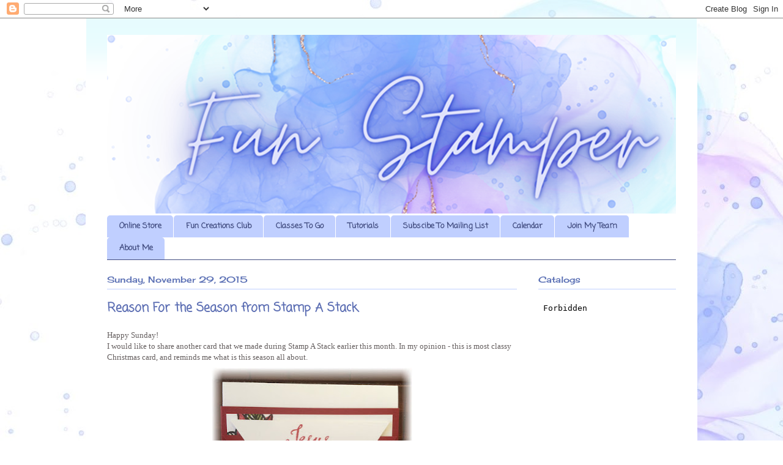

--- FILE ---
content_type: text/html; charset=UTF-8
request_url: http://www.funstamper.com/2015/11/reason-for-season-from-stamp-stack.html
body_size: 14239
content:
<!DOCTYPE html>
<html class='v2' dir='ltr' lang='en'>
<head>
<link href='https://www.blogger.com/static/v1/widgets/335934321-css_bundle_v2.css' rel='stylesheet' type='text/css'/>
<meta content='width=1100' name='viewport'/>
<meta content='text/html; charset=UTF-8' http-equiv='Content-Type'/>
<meta content='blogger' name='generator'/>
<link href='http://www.funstamper.com/favicon.ico' rel='icon' type='image/x-icon'/>
<link href='http://www.funstamper.com/2015/11/reason-for-season-from-stamp-stack.html' rel='canonical'/>
<link rel="alternate" type="application/atom+xml" title="Fun Stamper - Oksana Semenska - Atom" href="http://www.funstamper.com/feeds/posts/default" />
<link rel="alternate" type="application/rss+xml" title="Fun Stamper - Oksana Semenska - RSS" href="http://www.funstamper.com/feeds/posts/default?alt=rss" />
<link rel="service.post" type="application/atom+xml" title="Fun Stamper - Oksana Semenska - Atom" href="https://www.blogger.com/feeds/3713931114421002378/posts/default" />

<link rel="alternate" type="application/atom+xml" title="Fun Stamper - Oksana Semenska - Atom" href="http://www.funstamper.com/feeds/9150552290316739106/comments/default" />
<!--Can't find substitution for tag [blog.ieCssRetrofitLinks]-->
<link href='https://blogger.googleusercontent.com/img/b/R29vZ2xl/AVvXsEg0-P110P73-FxKBgqLbLpP4sP3it34jUPPOrRyJyubhmPMc15YdE2hOGSwJ55gx11K1WlOH8hoyet-hQY4ILmbkY1ATQoKrx7v4U9PFXHFO9ZFXHw5g7Pd922toMGKnjsIG5FDocaRL42Z/s400/reasonfortheseason.jpg' rel='image_src'/>
<meta content='stampin up, reason for the season, Christmas card' name='description'/>
<meta content='http://www.funstamper.com/2015/11/reason-for-season-from-stamp-stack.html' property='og:url'/>
<meta content='Reason For the Season from Stamp A Stack' property='og:title'/>
<meta content='stampin up, reason for the season, Christmas card' property='og:description'/>
<meta content='https://blogger.googleusercontent.com/img/b/R29vZ2xl/AVvXsEg0-P110P73-FxKBgqLbLpP4sP3it34jUPPOrRyJyubhmPMc15YdE2hOGSwJ55gx11K1WlOH8hoyet-hQY4ILmbkY1ATQoKrx7v4U9PFXHFO9ZFXHw5g7Pd922toMGKnjsIG5FDocaRL42Z/w1200-h630-p-k-no-nu/reasonfortheseason.jpg' property='og:image'/>
<title>Fun Stamper - Oksana Semenska: Reason For the Season from Stamp A Stack</title>
<style type='text/css'>@font-face{font-family:'Cherry Cream Soda';font-style:normal;font-weight:400;font-display:swap;src:url(//fonts.gstatic.com/s/cherrycreamsoda/v21/UMBIrOxBrW6w2FFyi9paG0fdVdRciQd9A98ZD47H.woff2)format('woff2');unicode-range:U+0000-00FF,U+0131,U+0152-0153,U+02BB-02BC,U+02C6,U+02DA,U+02DC,U+0304,U+0308,U+0329,U+2000-206F,U+20AC,U+2122,U+2191,U+2193,U+2212,U+2215,U+FEFF,U+FFFD;}@font-face{font-family:'Coming Soon';font-style:normal;font-weight:400;font-display:swap;src:url(//fonts.gstatic.com/s/comingsoon/v20/qWcuB6mzpYL7AJ2VfdQR1t-VWDnRsDkg.woff2)format('woff2');unicode-range:U+0000-00FF,U+0131,U+0152-0153,U+02BB-02BC,U+02C6,U+02DA,U+02DC,U+0304,U+0308,U+0329,U+2000-206F,U+20AC,U+2122,U+2191,U+2193,U+2212,U+2215,U+FEFF,U+FFFD;}</style>
<style id='page-skin-1' type='text/css'><!--
/*
-----------------------------------------------
Blogger Template Style
Name:     Ethereal
Designer: Jason Morrow
URL:      jasonmorrow.etsy.com
----------------------------------------------- */
/* Variable definitions
====================
<Variable name="keycolor" description="Main Color" type="color" default="#000000"/>
<Group description="Body Text" selector="body">
<Variable name="body.font" description="Font" type="font"
default="normal normal 13px Arial, Tahoma, Helvetica, FreeSans, sans-serif"/>
<Variable name="body.text.color" description="Text Color" type="color" default="#666666"/>
</Group>
<Group description="Background" selector=".body-fauxcolumns-outer">
<Variable name="body.background.color" description="Outer Background" type="color" default="#fb5e53"/>
<Variable name="content.background.color" description="Main Background" type="color" default="#ffffff"/>
<Variable name="body.border.color" description="Border Color" type="color" default="#fb5e53"/>
</Group>
<Group description="Links" selector=".main-inner">
<Variable name="link.color" description="Link Color" type="color" default="#2198a6"/>
<Variable name="link.visited.color" description="Visited Color" type="color" default="#4d469c"/>
<Variable name="link.hover.color" description="Hover Color" type="color" default="#424D80"/>
</Group>
<Group description="Blog Title" selector=".header h1">
<Variable name="header.font" description="Font" type="font"
default="normal normal 60px Times, 'Times New Roman', FreeSerif, serif"/>
<Variable name="header.text.color" description="Text Color" type="color" default="#ff8b8b"/>
</Group>
<Group description="Blog Description" selector=".header .description">
<Variable name="description.text.color" description="Description Color" type="color"
default="#5C6EB3"/>
</Group>
<Group description="Tabs Text" selector=".tabs-inner .widget li a">
<Variable name="tabs.font" description="Font" type="font"
default="normal normal 13px Playlist, Arial, Tahoma, Helvetica, FreeSans, sans-serif"/>
<Variable name="tabs.selected.text.color" description="Selected Color" type="color" default="#5C6EB3"/>
<Variable name="tabs.text.color" description="Text Color" type="color" default="#645e5e"/>
</Group>
<Group description="Tabs Background" selector=".tabs-outer .PageList">
<Variable name="tabs.selected.background.color" description="Selected Color" type="color" default="#424D80"/>
<Variable name="tabs.background.color" description="Background Color" type="color" default="#ffdfc7"/>
<Variable name="tabs.border.bevel.color" description="Bevel Color" type="color" default="#5C71B5"/>
</Group>
<Group description="Post Title" selector="h3.post-title, h4, h3.post-title a">
<Variable name="post.title.font" description="Font" type="font"
default="normal normal 24px Crafty Girls, Times, Times New Roman, serif"/>
<Variable name="post.title.text.color" description="Text Color" type="color" default="#5C6EB3"/>
</Group>
<Group description="Gadget Title" selector="h2">
<Variable name="widget.title.font" description="Title Font" type="font"
default="normal bold 12px Arial, Tahoma, Helvetica, FreeSans, sans-serif"/>
<Variable name="widget.title.text.color" description="Text Color" type="color" default="#645e5e"/>
<Variable name="widget.title.border.bevel.color" description="Bevel Color" type="color" default="#dbdbdb"/>
</Group>
<Group description="Accents" selector=".main-inner .widget">
<Variable name="widget.alternate.text.color" description="Alternate Color" type="color" default="#cccccc"/>
<Variable name="widget.border.bevel.color" description="Bevel Color" type="color" default="#dbdbdb"/>
</Group>
<Variable name="body.background" description="Body Background" type="background"
color="#ffffff" default="$(color) none repeat-x scroll top left"/>
<Variable name="body.background.gradient" description="Body Gradient Cap" type="url"
default="none"/>
<Variable name="body.background.imageBorder" description="Body Image Border" type="url"
default="none"/>
<Variable name="body.background.imageBorder.position.left" description="Body Image Border Left" type="length"
default="0" min="0" max="400px"/>
<Variable name="body.background.imageBorder.position.right" description="Body Image Border Right" type="length"
default="0" min="0" max="400px"/>
<Variable name="header.background.gradient" description="Header Background Gradient" type="url" default="none"/>
<Variable name="content.background.gradient" description="Content Gradient" type="url" default="none"/>
<Variable name="link.decoration" description="Link Decoration" type="string" default="none"/>
<Variable name="link.visited.decoration" description="Link Visited Decoration" type="string" default="none"/>
<Variable name="link.hover.decoration" description="Link Hover Decoration" type="string" default="underline"/>
<Variable name="widget.padding.top" description="Widget Padding Top" type="length" default="15px" min="0" max="100px"/>
<Variable name="date.space" description="Date Space" type="length" default="15px" min="0" max="100px"/>
<Variable name="post.first.padding.top" description="First Post Padding Top" type="length" default="0" min="0" max="100px"/>
<Variable name="mobile.background.overlay" description="Mobile Background Overlay" type="string" default=""/>
<Variable name="mobile.background.size" description="Mobile Background Size" type="string" default="auto"/>
<Variable name="startSide" description="Side where text starts in blog language" type="automatic" default="left"/>
<Variable name="endSide" description="Side where text ends in blog language" type="automatic" default="right"/>
*/
/* Content
----------------------------------------------- */
body {
font: normal normal 13px Georgia, Utopia, 'Palatino Linotype', Palatino, serif;
color: #645e5e;
background: #ffffff url(https://blogger.googleusercontent.com/img/a/AVvXsEigOaTApj-NbGIwXnN24oHlT4ZQQxYZBzRrqoWEKHIK64BappUVT-9OfoVBuyThkAo2yLpWPFFd0yrusHUhrRECqGAwuar3gsStysnzImDM1hAUJ8PDqdTzx3MwAhq3TOincqLFiiyZLUCyhwSTsmGDPz_YuyDnb53pyPRies8HbCgP_hRdjGNb21rnvA=s1600) repeat scroll top left;
}
html body .content-outer {
min-width: 0;
max-width: 100%;
width: 100%;
}
a:link {
text-decoration: none;
color: #424D80;
}
a:visited {
text-decoration: none;
color: #212740;
}
a:hover {
text-decoration: underline;
color: #BF8730;
}
.main-inner {
padding-top: 15px;
}
.body-fauxcolumn-outer {
background: transparent none repeat-x scroll top center;
}
.content-fauxcolumns .fauxcolumn-inner {
background: #ffffff url(https://resources.blogblog.com/blogblog/data/1kt/ethereal/bird-2toned-blue-fade.png) repeat-x scroll top left;
border-left: 1px solid #ffffff;
border-right: 1px solid #ffffff;
}
/* Flexible Background
----------------------------------------------- */
.content-fauxcolumn-outer .fauxborder-left {
width: 100%;
padding-left: 300px;
margin-left: -300px;
background-color: transparent;
background-image: none;
background-repeat: no-repeat;
background-position: left top;
}
.content-fauxcolumn-outer .fauxborder-right {
margin-right: -299px;
width: 299px;
background-color: transparent;
background-image: none;
background-repeat: no-repeat;
background-position: right top;
}
/* Columns
----------------------------------------------- */
.content-inner {
padding: 0;
}
/* Header
----------------------------------------------- */
.header-inner {
padding: 27px 0 3px;
}
.header-inner .section {
margin: 0 35px;
}
.Header h1 {
font: normal normal 60px Times, 'Times New Roman', FreeSerif, serif;
color: #aaffea;
}
.Header h1 a {
color: #aaffea;
}
.Header .description {
font-size: 115%;
color: #5C6EB3;
}
.header-inner .Header .titlewrapper,
.header-inner .Header .descriptionwrapper {
padding-left: 0;
padding-right: 0;
margin-bottom: 0;
}
/* Tabs
----------------------------------------------- */
.tabs-outer {
position: relative;
background: transparent;
}
.tabs-cap-top, .tabs-cap-bottom {
position: absolute;
width: 100%;
}
.tabs-cap-bottom {
bottom: 0;
}
.tabs-inner {
padding: 0;
}
.tabs-inner .section {
margin: 0 35px;
}
*+html body .tabs-inner .widget li {
padding: 1px;
}
.PageList {
border-bottom: 1px solid #424D80;
}
.tabs-inner .widget li.selected a,
.tabs-inner .widget li a:hover {
position: relative;
-moz-border-radius-topleft: 5px;
-moz-border-radius-topright: 5px;
-webkit-border-top-left-radius: 5px;
-webkit-border-top-right-radius: 5px;
-goog-ms-border-top-left-radius: 5px;
-goog-ms-border-top-right-radius: 5px;
border-top-left-radius: 5px;
border-top-right-radius: 5px;
background: #424D80 none ;
color: #ffffff;
}
.tabs-inner .widget li a {
display: inline-block;
margin: 0;
margin-right: 1px;
padding: .65em 1.5em;
font: normal bold 13px Coming Soon;
color: #424D80;
background-color: #c0cfff;
-moz-border-radius-topleft: 5px;
-moz-border-radius-topright: 5px;
-webkit-border-top-left-radius: 5px;
-webkit-border-top-right-radius: 5px;
-goog-ms-border-top-left-radius: 5px;
-goog-ms-border-top-right-radius: 5px;
border-top-left-radius: 5px;
border-top-right-radius: 5px;
}
/* Headings
----------------------------------------------- */
h2 {
font: normal normal 14px Cherry Cream Soda;
color: #5C71B5;
}
/* Widgets
----------------------------------------------- */
.main-inner .column-left-inner {
padding: 0 0 0 20px;
}
.main-inner .column-left-inner .section {
margin-right: 0;
}
.main-inner .column-right-inner {
padding: 0 20px 0 0;
}
.main-inner .column-right-inner .section {
margin-left: 0;
}
.main-inner .section {
padding: 0;
}
.main-inner .widget {
padding: 0 0 15px;
margin: 20px 0;
border-bottom: 1px solid #e8e8e8;
}
.main-inner .widget h2 {
margin: 0;
padding: .6em 0 .5em;
}
.footer-inner .widget h2 {
padding: 0 0 .4em;
}
.main-inner .widget h2 + div, .footer-inner .widget h2 + div {
padding-top: 15px;
}
.main-inner .widget .widget-content {
margin: 0;
padding: 15px 0 0;
}
.main-inner .widget ul, .main-inner .widget #ArchiveList ul.flat {
margin: -15px -15px -15px;
padding: 0;
list-style: none;
}
.main-inner .sidebar .widget h2 {
border-bottom: 1px solid #c0cfff;
}
.main-inner .widget #ArchiveList {
margin: -15px 0 0;
}
.main-inner .widget ul li, .main-inner .widget #ArchiveList ul.flat li {
padding: .5em 15px;
text-indent: 0;
}
.main-inner .widget #ArchiveList ul li {
padding-top: .25em;
padding-bottom: .25em;
}
.main-inner .widget ul li:first-child, .main-inner .widget #ArchiveList ul.flat li:first-child {
border-top: none;
}
.main-inner .widget ul li:last-child, .main-inner .widget #ArchiveList ul.flat li:last-child {
border-bottom: none;
}
.main-inner .widget .post-body ul {
padding: 0 2.5em;
margin: .5em 0;
list-style: disc;
}
.main-inner .widget .post-body ul li {
padding: 0.25em 0;
margin-bottom: .25em;
color: #645e5e;
border: none;
}
.footer-inner .widget ul {
padding: 0;
list-style: none;
}
.widget .zippy {
color: #dadada;
}
/* Posts
----------------------------------------------- */
.main.section {
margin: 0 20px;
}
body .main-inner .Blog {
padding: 0;
background-color: transparent;
border: none;
}
.main-inner .widget h2.date-header {
border-bottom: 1px solid #c0cfff;
}
.date-outer {
position: relative;
margin: 15px 0 20px;
}
.date-outer:first-child {
margin-top: 0;
}
.date-posts {
clear: both;
}
.post-outer, .inline-ad {
border-bottom: 1px solid #e8e8e8;
padding: 30px 0;
}
.post-outer {
padding-bottom: 10px;
}
.post-outer:first-child {
padding-top: 0;
border-top: none;
}
.post-outer:last-child, .inline-ad:last-child {
border-bottom: none;
}
.post-body img {
padding: 8px;
}
h3.post-title, h4 {
font: normal bold 20px Coming Soon;
color: #5C6EB3;
}
h3.post-title a {
font: normal bold 20px Coming Soon;
color: #5C6EB3;
text-decoration: none;
}
h3.post-title a:hover {
color: #BF8730;
text-decoration: underline;
}
.post-header {
margin: 0 0 1.5em;
}
.post-body {
line-height: 1.4;
}
.post-footer {
margin: 1.5em 0 0;
}
#blog-pager {
padding: 15px;
}
.blog-feeds, .post-feeds {
margin: 1em 0;
text-align: center;
}
.post-outer .comments {
margin-top: 2em;
}
/* Comments
----------------------------------------------- */
.comments .comments-content .icon.blog-author {
background-repeat: no-repeat;
background-image: url([data-uri]);
}
.comments .comments-content .loadmore a {
background: #ffffff url(https://resources.blogblog.com/blogblog/data/1kt/ethereal/bird-2toned-blue-fade.png) repeat-x scroll top left;
}
.comments .comments-content .loadmore a {
border-top: 1px solid #c0cfff;
border-bottom: 1px solid #c0cfff;
}
.comments .comment-thread.inline-thread {
background: #ffffff url(https://resources.blogblog.com/blogblog/data/1kt/ethereal/bird-2toned-blue-fade.png) repeat-x scroll top left;
}
.comments .continue {
border-top: 2px solid #c0cfff;
}
/* Footer
----------------------------------------------- */
.footer-inner {
padding: 30px 0;
overflow: hidden;
}
/* Mobile
----------------------------------------------- */
body.mobile  {
background-size: auto
}
.mobile .body-fauxcolumn-outer {
background: ;
}
.mobile .content-fauxcolumns .fauxcolumn-inner {
opacity: 0.75;
}
.mobile .content-fauxcolumn-outer .fauxborder-right {
margin-right: 0;
}
.mobile-link-button {
background-color: #424D80;
}
.mobile-link-button a:link, .mobile-link-button a:visited {
color: #ffffff;
}
.mobile-index-contents {
color: #444444;
}
.mobile .body-fauxcolumn-outer {
background-size: 100% auto;
}
.mobile .mobile-date-outer {
border-bottom: transparent;
}
.mobile .PageList {
border-bottom: none;
}
.mobile .tabs-inner .section {
margin: 0;
}
.mobile .tabs-inner .PageList .widget-content {
background: #424D80 none;
color: #ffffff;
}
.mobile .tabs-inner .PageList .widget-content .pagelist-arrow {
border-left: 1px solid #ffffff;
}
.mobile .footer-inner {
overflow: visible;
}
body.mobile .AdSense {
margin: 0 -10px;
}

--></style>
<style id='template-skin-1' type='text/css'><!--
body {
min-width: 1000px;
}
.content-outer, .content-fauxcolumn-outer, .region-inner {
min-width: 1000px;
max-width: 1000px;
_width: 1000px;
}
.main-inner .columns {
padding-left: 0px;
padding-right: 260px;
}
.main-inner .fauxcolumn-center-outer {
left: 0px;
right: 260px;
/* IE6 does not respect left and right together */
_width: expression(this.parentNode.offsetWidth -
parseInt("0px") -
parseInt("260px") + 'px');
}
.main-inner .fauxcolumn-left-outer {
width: 0px;
}
.main-inner .fauxcolumn-right-outer {
width: 260px;
}
.main-inner .column-left-outer {
width: 0px;
right: 100%;
margin-left: -0px;
}
.main-inner .column-right-outer {
width: 260px;
margin-right: -260px;
}
#layout {
min-width: 0;
}
#layout .content-outer {
min-width: 0;
width: 800px;
}
#layout .region-inner {
min-width: 0;
width: auto;
}
body#layout div.add_widget {
padding: 8px;
}
body#layout div.add_widget a {
margin-left: 32px;
}
--></style>
<style>
    body {background-image:url(https\:\/\/blogger.googleusercontent.com\/img\/a\/AVvXsEigOaTApj-NbGIwXnN24oHlT4ZQQxYZBzRrqoWEKHIK64BappUVT-9OfoVBuyThkAo2yLpWPFFd0yrusHUhrRECqGAwuar3gsStysnzImDM1hAUJ8PDqdTzx3MwAhq3TOincqLFiiyZLUCyhwSTsmGDPz_YuyDnb53pyPRies8HbCgP_hRdjGNb21rnvA=s1600);}
    
@media (max-width: 200px) { body {background-image:url(https\:\/\/blogger.googleusercontent.com\/img\/a\/AVvXsEigOaTApj-NbGIwXnN24oHlT4ZQQxYZBzRrqoWEKHIK64BappUVT-9OfoVBuyThkAo2yLpWPFFd0yrusHUhrRECqGAwuar3gsStysnzImDM1hAUJ8PDqdTzx3MwAhq3TOincqLFiiyZLUCyhwSTsmGDPz_YuyDnb53pyPRies8HbCgP_hRdjGNb21rnvA=w200);}}
@media (max-width: 400px) and (min-width: 201px) { body {background-image:url(https\:\/\/blogger.googleusercontent.com\/img\/a\/AVvXsEigOaTApj-NbGIwXnN24oHlT4ZQQxYZBzRrqoWEKHIK64BappUVT-9OfoVBuyThkAo2yLpWPFFd0yrusHUhrRECqGAwuar3gsStysnzImDM1hAUJ8PDqdTzx3MwAhq3TOincqLFiiyZLUCyhwSTsmGDPz_YuyDnb53pyPRies8HbCgP_hRdjGNb21rnvA=w400);}}
@media (max-width: 800px) and (min-width: 401px) { body {background-image:url(https\:\/\/blogger.googleusercontent.com\/img\/a\/AVvXsEigOaTApj-NbGIwXnN24oHlT4ZQQxYZBzRrqoWEKHIK64BappUVT-9OfoVBuyThkAo2yLpWPFFd0yrusHUhrRECqGAwuar3gsStysnzImDM1hAUJ8PDqdTzx3MwAhq3TOincqLFiiyZLUCyhwSTsmGDPz_YuyDnb53pyPRies8HbCgP_hRdjGNb21rnvA=w800);}}
@media (max-width: 1200px) and (min-width: 801px) { body {background-image:url(https\:\/\/blogger.googleusercontent.com\/img\/a\/AVvXsEigOaTApj-NbGIwXnN24oHlT4ZQQxYZBzRrqoWEKHIK64BappUVT-9OfoVBuyThkAo2yLpWPFFd0yrusHUhrRECqGAwuar3gsStysnzImDM1hAUJ8PDqdTzx3MwAhq3TOincqLFiiyZLUCyhwSTsmGDPz_YuyDnb53pyPRies8HbCgP_hRdjGNb21rnvA=w1200);}}
/* Last tag covers anything over one higher than the previous max-size cap. */
@media (min-width: 1201px) { body {background-image:url(https\:\/\/blogger.googleusercontent.com\/img\/a\/AVvXsEigOaTApj-NbGIwXnN24oHlT4ZQQxYZBzRrqoWEKHIK64BappUVT-9OfoVBuyThkAo2yLpWPFFd0yrusHUhrRECqGAwuar3gsStysnzImDM1hAUJ8PDqdTzx3MwAhq3TOincqLFiiyZLUCyhwSTsmGDPz_YuyDnb53pyPRies8HbCgP_hRdjGNb21rnvA=w1600);}}
  </style>
<link href='https://www.blogger.com/dyn-css/authorization.css?targetBlogID=3713931114421002378&amp;zx=c93f3975-d19b-44b7-b8a5-01fd0061be60' media='none' onload='if(media!=&#39;all&#39;)media=&#39;all&#39;' rel='stylesheet'/><noscript><link href='https://www.blogger.com/dyn-css/authorization.css?targetBlogID=3713931114421002378&amp;zx=c93f3975-d19b-44b7-b8a5-01fd0061be60' rel='stylesheet'/></noscript>
<meta name='google-adsense-platform-account' content='ca-host-pub-1556223355139109'/>
<meta name='google-adsense-platform-domain' content='blogspot.com'/>

</head>
<body class='loading'>
<div class='navbar section' id='navbar' name='Navbar'><div class='widget Navbar' data-version='1' id='Navbar1'><script type="text/javascript">
    function setAttributeOnload(object, attribute, val) {
      if(window.addEventListener) {
        window.addEventListener('load',
          function(){ object[attribute] = val; }, false);
      } else {
        window.attachEvent('onload', function(){ object[attribute] = val; });
      }
    }
  </script>
<div id="navbar-iframe-container"></div>
<script type="text/javascript" src="https://apis.google.com/js/platform.js"></script>
<script type="text/javascript">
      gapi.load("gapi.iframes:gapi.iframes.style.bubble", function() {
        if (gapi.iframes && gapi.iframes.getContext) {
          gapi.iframes.getContext().openChild({
              url: 'https://www.blogger.com/navbar/3713931114421002378?po\x3d9150552290316739106\x26origin\x3dhttp://www.funstamper.com',
              where: document.getElementById("navbar-iframe-container"),
              id: "navbar-iframe"
          });
        }
      });
    </script><script type="text/javascript">
(function() {
var script = document.createElement('script');
script.type = 'text/javascript';
script.src = '//pagead2.googlesyndication.com/pagead/js/google_top_exp.js';
var head = document.getElementsByTagName('head')[0];
if (head) {
head.appendChild(script);
}})();
</script>
</div></div>
<div class='body-fauxcolumns'>
<div class='fauxcolumn-outer body-fauxcolumn-outer'>
<div class='cap-top'>
<div class='cap-left'></div>
<div class='cap-right'></div>
</div>
<div class='fauxborder-left'>
<div class='fauxborder-right'></div>
<div class='fauxcolumn-inner'>
</div>
</div>
<div class='cap-bottom'>
<div class='cap-left'></div>
<div class='cap-right'></div>
</div>
</div>
</div>
<div class='content'>
<div class='content-fauxcolumns'>
<div class='fauxcolumn-outer content-fauxcolumn-outer'>
<div class='cap-top'>
<div class='cap-left'></div>
<div class='cap-right'></div>
</div>
<div class='fauxborder-left'>
<div class='fauxborder-right'></div>
<div class='fauxcolumn-inner'>
</div>
</div>
<div class='cap-bottom'>
<div class='cap-left'></div>
<div class='cap-right'></div>
</div>
</div>
</div>
<div class='content-outer'>
<div class='content-cap-top cap-top'>
<div class='cap-left'></div>
<div class='cap-right'></div>
</div>
<div class='fauxborder-left content-fauxborder-left'>
<div class='fauxborder-right content-fauxborder-right'></div>
<div class='content-inner'>
<header>
<div class='header-outer'>
<div class='header-cap-top cap-top'>
<div class='cap-left'></div>
<div class='cap-right'></div>
</div>
<div class='fauxborder-left header-fauxborder-left'>
<div class='fauxborder-right header-fauxborder-right'></div>
<div class='region-inner header-inner'>
<div class='header section' id='header' name='Header'><div class='widget Header' data-version='1' id='Header1'>
<div id='header-inner'>
<a href='http://www.funstamper.com/' style='display: block'>
<img alt='Fun Stamper - Oksana Semenska' height='292px; ' id='Header1_headerimg' src='https://blogger.googleusercontent.com/img/a/AVvXsEjaWjP-nSQUSNGzKEVIP1BqohiFoQ3YR8ybrLqvb3Ps_Fpbjp3k0e1zqbkd-M-BA-MZTiM2TyrbDmkpENf42KcuGysTRzhqSXuRwKyDeNhjsKlsk9Woa-IzNMbM1HLf5o0-UqiAPTdhF2GCYdAk9pdWWP42JX520By_05s5-bEHur3TNhTFkqcAlgM6xg=s1000' style='display: block' width='1000px; '/>
</a>
</div>
</div></div>
</div>
</div>
<div class='header-cap-bottom cap-bottom'>
<div class='cap-left'></div>
<div class='cap-right'></div>
</div>
</div>
</header>
<div class='tabs-outer'>
<div class='tabs-cap-top cap-top'>
<div class='cap-left'></div>
<div class='cap-right'></div>
</div>
<div class='fauxborder-left tabs-fauxborder-left'>
<div class='fauxborder-right tabs-fauxborder-right'></div>
<div class='region-inner tabs-inner'>
<div class='tabs section' id='crosscol' name='Cross-Column'><div class='widget PageList' data-version='1' id='PageList1'>
<h2>Pages</h2>
<div class='widget-content'>
<ul>
<li>
<a href='https://www.stampinup.com?demoid=2059028'>Online Store</a>
</li>
<li>
<a href='http://www.funstamper.com/p/to-go-kit-of-month.html'>Fun Creations Club</a>
</li>
<li>
<a href='http://www.funstamper.com/p/classes-to-go.html'>Classes To Go</a>
</li>
<li>
<a href='https://funstamper.dpdcart.com/'>Tutorials</a>
</li>
<li>
<a href='https://lp.constantcontactpages.com/sl/Qgx1NnL/emaillist'>Subscibe To Mailing List</a>
</li>
<li>
<a href='https://myhobby.stampinup.net/#pwp_published_events_widget_section'>Calendar</a>
</li>
<li>
<a href='https://myhobby.stampinup.net/join_now'>Join My Team</a>
</li>
<li>
<a href='http://stampwithoksana.blogspot.com/p/about-me.html'>About Me</a>
</li>
</ul>
<div class='clear'></div>
</div>
</div></div>
<div class='tabs no-items section' id='crosscol-overflow' name='Cross-Column 2'></div>
</div>
</div>
<div class='tabs-cap-bottom cap-bottom'>
<div class='cap-left'></div>
<div class='cap-right'></div>
</div>
</div>
<div class='main-outer'>
<div class='main-cap-top cap-top'>
<div class='cap-left'></div>
<div class='cap-right'></div>
</div>
<div class='fauxborder-left main-fauxborder-left'>
<div class='fauxborder-right main-fauxborder-right'></div>
<div class='region-inner main-inner'>
<div class='columns fauxcolumns'>
<div class='fauxcolumn-outer fauxcolumn-center-outer'>
<div class='cap-top'>
<div class='cap-left'></div>
<div class='cap-right'></div>
</div>
<div class='fauxborder-left'>
<div class='fauxborder-right'></div>
<div class='fauxcolumn-inner'>
</div>
</div>
<div class='cap-bottom'>
<div class='cap-left'></div>
<div class='cap-right'></div>
</div>
</div>
<div class='fauxcolumn-outer fauxcolumn-left-outer'>
<div class='cap-top'>
<div class='cap-left'></div>
<div class='cap-right'></div>
</div>
<div class='fauxborder-left'>
<div class='fauxborder-right'></div>
<div class='fauxcolumn-inner'>
</div>
</div>
<div class='cap-bottom'>
<div class='cap-left'></div>
<div class='cap-right'></div>
</div>
</div>
<div class='fauxcolumn-outer fauxcolumn-right-outer'>
<div class='cap-top'>
<div class='cap-left'></div>
<div class='cap-right'></div>
</div>
<div class='fauxborder-left'>
<div class='fauxborder-right'></div>
<div class='fauxcolumn-inner'>
</div>
</div>
<div class='cap-bottom'>
<div class='cap-left'></div>
<div class='cap-right'></div>
</div>
</div>
<!-- corrects IE6 width calculation -->
<div class='columns-inner'>
<div class='column-center-outer'>
<div class='column-center-inner'>
<div class='main section' id='main' name='Main'><div class='widget Blog' data-version='1' id='Blog1'>
<div class='blog-posts hfeed'>

          <div class="date-outer">
        
<h2 class='date-header'><span>Sunday, November 29, 2015</span></h2>

          <div class="date-posts">
        
<div class='post-outer'>
<div class='post hentry uncustomized-post-template' itemprop='blogPost' itemscope='itemscope' itemtype='http://schema.org/BlogPosting'>
<meta content='https://blogger.googleusercontent.com/img/b/R29vZ2xl/AVvXsEg0-P110P73-FxKBgqLbLpP4sP3it34jUPPOrRyJyubhmPMc15YdE2hOGSwJ55gx11K1WlOH8hoyet-hQY4ILmbkY1ATQoKrx7v4U9PFXHFO9ZFXHw5g7Pd922toMGKnjsIG5FDocaRL42Z/s400/reasonfortheseason.jpg' itemprop='image_url'/>
<meta content='3713931114421002378' itemprop='blogId'/>
<meta content='9150552290316739106' itemprop='postId'/>
<a name='9150552290316739106'></a>
<h3 class='post-title entry-title' itemprop='name'>
Reason For the Season from Stamp A Stack
</h3>
<div class='post-header'>
<div class='post-header-line-1'></div>
</div>
<div class='post-body entry-content' id='post-body-9150552290316739106' itemprop='articleBody'>
Happy Sunday!<br />
I would like to share another card that we made during Stamp A Stack earlier this month. In my opinion - this is most classy Christmas card, and reminds me what is this season all about.<br />
<div class="separator" style="clear: both; text-align: center;">
<a href="https://blogger.googleusercontent.com/img/b/R29vZ2xl/AVvXsEg0-P110P73-FxKBgqLbLpP4sP3it34jUPPOrRyJyubhmPMc15YdE2hOGSwJ55gx11K1WlOH8hoyet-hQY4ILmbkY1ATQoKrx7v4U9PFXHFO9ZFXHw5g7Pd922toMGKnjsIG5FDocaRL42Z/s1600/reasonfortheseason.jpg" imageanchor="1" style="margin-left: 1em; margin-right: 1em;"><img border="0" height="400" src="https://blogger.googleusercontent.com/img/b/R29vZ2xl/AVvXsEg0-P110P73-FxKBgqLbLpP4sP3it34jUPPOrRyJyubhmPMc15YdE2hOGSwJ55gx11K1WlOH8hoyet-hQY4ILmbkY1ATQoKrx7v4U9PFXHFO9ZFXHw5g7Pd922toMGKnjsIG5FDocaRL42Z/s400/reasonfortheseason.jpg" width="328" /></a></div>
<br />
<div class="separator" style="clear: both; text-align: center;">
<a href="https://blogger.googleusercontent.com/img/b/R29vZ2xl/AVvXsEhGU94Mw3_tUYTo-3HO_IcrTpeHvBcNWkMBLTRyI-Kot20t9DwFjrI4-_cfRYn7DGt-WS0DEIoDHem1VoEUgrGaSoIDS-fgG1f6s6bzHtpmLj01EabBgtGBRs6Mdq3RVPztP8vPUyE7B1mP/s1600/reasonfortheseason2.jpg" imageanchor="1" style="margin-left: 1em; margin-right: 1em;"><img border="0" height="400" src="https://blogger.googleusercontent.com/img/b/R29vZ2xl/AVvXsEhGU94Mw3_tUYTo-3HO_IcrTpeHvBcNWkMBLTRyI-Kot20t9DwFjrI4-_cfRYn7DGt-WS0DEIoDHem1VoEUgrGaSoIDS-fgG1f6s6bzHtpmLj01EabBgtGBRs6Mdq3RVPztP8vPUyE7B1mP/s400/reasonfortheseason2.jpg" width="280" /></a></div>
I love 3 step stamping - it is so much fun with this set.<br />
Hope you like the card. Here is measurements:<br />
<ul>
<li>Whisper white&nbsp; thick card stock for card base - 4 1/4 x 11, scored at 5 1/2</li>
<li>Whisper white for stamping poinsettias - 4 x 4, 1 3/4 x 3 for greetings</li>
<li>Cherry cobbler 4 1/4 x 4 1/4, 1 x 4 1/4 </li>
</ul>
<h4 style="text-align: center;">
Happy Stamping!</h4>
<div style="margin: 10px 0;">
<div style="border: 1px solid #ededed; padding: 10px;">
<div style="display: inline-block; margin: 0 10px 20px 0; text-align: center; vertical-align: top; width: 111px;">
<div style="margin-right: 10px;">
<a href="http://www.stampinup.com/ECWeb/ProductDetails.aspx?productID=139730&amp;dbwsdemoid=2059028" rel="nofollow" style="margin: 0; padding: 0;" target="_blank"> <img alt="139730" src="https://mystampinblog.com/Image/ProductImage?country=us&amp;sku=139730" style="-webkit-box-shadow: none; border: 1px solid #eee; box-shadow: none; display: block; height: auto; margin: auto; max-width: 100%; padding: 3px;" /> </a></div>
<div style="margin: 5px 0 0 0;">
<a href="http://www.stampinup.com/ECWeb/ProductDetails.aspx?productID=139730&amp;dbwsdemoid=2059028" rel="nofollow" style="color: #555555; font-family: &#39;Open Sans&#39;,sans-serif; font-size: 11px; font-weight: normal; line-height: 1.5em; margin: 0; padding: 0; text-align: center; text-decoration: none;" target="_blank">Reason For The Season Photopolymer Stamp Set - 139730</a></div>
<div style="margin: 5px 0 0 0;">
<div style="color: #555555; font-family: 'Helvetica Neue',Helvetica,Arial,sans-serif; font-size: 12px; font-weight: normal; line-height: 1.6em; margin: 0; padding: 0; text-align: center; text-decoration: none;">
Price: $21.00</div>
</div>
</div>
<div style="display: inline-block; margin: 0 10px 20px 0; text-align: center; vertical-align: top; width: 111px;">
<div style="margin-right: 10px;">
<a href="http://www.stampinup.com/ECWeb/ProductDetails.aspx?productID=132708&amp;dbwsdemoid=2059028" rel="nofollow" style="margin: 0; padding: 0;" target="_blank"> <img alt="132708" src="https://mystampinblog.com/Image/ProductImage?country=us&amp;sku=132708" style="-webkit-box-shadow: none; border: 1px solid #eee; box-shadow: none; display: block; height: auto; margin: auto; max-width: 100%; padding: 3px;" /> </a></div>
<div style="margin: 5px 0 0 0;">
<a href="http://www.stampinup.com/ECWeb/ProductDetails.aspx?productID=132708&amp;dbwsdemoid=2059028" rel="nofollow" style="color: #555555; font-family: &#39;Open Sans&#39;,sans-serif; font-size: 11px; font-weight: normal; line-height: 1.5em; margin: 0; padding: 0; text-align: center; text-decoration: none;" target="_blank">Tuxedo Black Memento Ink Pad - 132708</a></div>
<div style="margin: 5px 0 0 0;">
<div style="color: #555555; font-family: 'Helvetica Neue',Helvetica,Arial,sans-serif; font-size: 12px; font-weight: normal; line-height: 1.6em; margin: 0; padding: 0; text-align: center; text-decoration: none;">
Price: $6.00</div>
</div>
</div>
<div style="display: inline-block; margin: 0 10px 20px 0; text-align: center; vertical-align: top; width: 111px;">
<div style="margin-right: 10px;">
<a href="http://www.stampinup.com/ECWeb/ProductDetails.aspx?productID=126966&amp;dbwsdemoid=2059028" rel="nofollow" style="margin: 0; padding: 0;" target="_blank"> <img alt="126966" src="https://mystampinblog.com/Image/ProductImage?country=us&amp;sku=126966" style="-webkit-box-shadow: none; border: 1px solid #eee; box-shadow: none; display: block; height: auto; margin: auto; max-width: 100%; padding: 3px;" /> </a></div>
<div style="margin: 5px 0 0 0;">
<a href="http://www.stampinup.com/ECWeb/ProductDetails.aspx?productID=126966&amp;dbwsdemoid=2059028" rel="nofollow" style="color: #555555; font-family: &#39;Open Sans&#39;,sans-serif; font-size: 11px; font-weight: normal; line-height: 1.5em; margin: 0; padding: 0; text-align: center; text-decoration: none;" target="_blank">Cherry Cobbler Classic Stampin' Pad - 126966</a></div>
<div style="margin: 5px 0 0 0;">
<div style="color: #555555; font-family: 'Helvetica Neue',Helvetica,Arial,sans-serif; font-size: 12px; font-weight: normal; line-height: 1.6em; margin: 0; padding: 0; text-align: center; text-decoration: none;">
Price: $6.50</div>
</div>
</div>
<div style="display: inline-block; margin: 0 10px 20px 0; text-align: center; vertical-align: top; width: 111px;">
<div style="margin-right: 10px;">
<a href="http://www.stampinup.com/ECWeb/ProductDetails.aspx?productID=126953&amp;dbwsdemoid=2059028" rel="nofollow" style="margin: 0; padding: 0;" target="_blank"> <img alt="126953" src="https://mystampinblog.com/Image/ProductImage?country=us&amp;sku=126953" style="-webkit-box-shadow: none; border: 1px solid #eee; box-shadow: none; display: block; height: auto; margin: auto; max-width: 100%; padding: 3px;" /> </a></div>
<div style="margin: 5px 0 0 0;">
<a href="http://www.stampinup.com/ECWeb/ProductDetails.aspx?productID=126953&amp;dbwsdemoid=2059028" rel="nofollow" style="color: #555555; font-family: &#39;Open Sans&#39;,sans-serif; font-size: 11px; font-weight: normal; line-height: 1.5em; margin: 0; padding: 0; text-align: center; text-decoration: none;" target="_blank">Old Olive Classic Stampin' Pad - 126953</a></div>
<div style="margin: 5px 0 0 0;">
<div style="color: #555555; font-family: 'Helvetica Neue',Helvetica,Arial,sans-serif; font-size: 12px; font-weight: normal; line-height: 1.6em; margin: 0; padding: 0; text-align: center; text-decoration: none;">
Price: $6.50</div>
</div>
</div>
<div style="display: inline-block; margin: 0 10px 20px 0; text-align: center; vertical-align: top; width: 111px;">
<div style="margin-right: 10px;">
<a href="http://www.stampinup.com/ECWeb/ProductDetails.aspx?productID=119685&amp;dbwsdemoid=2059028" rel="nofollow" style="margin: 0; padding: 0;" target="_blank"> <img alt="119685" src="https://mystampinblog.com/Image/ProductImage?country=us&amp;sku=119685" style="-webkit-box-shadow: none; border: 1px solid #eee; box-shadow: none; display: block; height: auto; margin: auto; max-width: 100%; padding: 3px;" /> </a></div>
<div style="margin: 5px 0 0 0;">
<a href="http://www.stampinup.com/ECWeb/ProductDetails.aspx?productID=119685&amp;dbwsdemoid=2059028" rel="nofollow" style="color: #555555; font-family: &#39;Open Sans&#39;,sans-serif; font-size: 11px; font-weight: normal; line-height: 1.5em; margin: 0; padding: 0; text-align: center; text-decoration: none;" target="_blank">Cherry Cobbler 8-1/2" X 11" Cardstock - 119685</a></div>
<div style="margin: 5px 0 0 0;">
<div style="color: #555555; font-family: 'Helvetica Neue',Helvetica,Arial,sans-serif; font-size: 12px; font-weight: normal; line-height: 1.6em; margin: 0; padding: 0; text-align: center; text-decoration: none;">
Price: $7.00</div>
</div>
</div>
<div style="display: inline-block; margin: 0 10px 20px 0; text-align: center; vertical-align: top; width: 111px;">
<div style="margin-right: 10px;">
<a href="http://www.stampinup.com/ECWeb/ProductDetails.aspx?productID=100730&amp;dbwsdemoid=2059028" rel="nofollow" style="margin: 0; padding: 0;" target="_blank"> <img alt="100730" src="https://mystampinblog.com/Image/ProductImage?country=us&amp;sku=100730" style="-webkit-box-shadow: none; border: 1px solid #eee; box-shadow: none; display: block; height: auto; margin: auto; max-width: 100%; padding: 3px;" /> </a></div>
<div style="margin: 5px 0 0 0;">
<a href="http://www.stampinup.com/ECWeb/ProductDetails.aspx?productID=100730&amp;dbwsdemoid=2059028" rel="nofollow" style="color: #555555; font-family: &#39;Open Sans&#39;,sans-serif; font-size: 11px; font-weight: normal; line-height: 1.5em; margin: 0; padding: 0; text-align: center; text-decoration: none;" target="_blank">Whisper White 8-1/2" X 11" Cardstock - 100730</a></div>
<div style="margin: 5px 0 0 0;">
<div style="color: #555555; font-family: 'Helvetica Neue',Helvetica,Arial,sans-serif; font-size: 12px; font-weight: normal; line-height: 1.6em; margin: 0; padding: 0; text-align: center; text-decoration: none;">
Price: $8.50</div>
</div>
</div>
<div style="display: inline-block; margin: 0 10px 20px 0; text-align: center; vertical-align: top; width: 111px;">
<div style="margin-right: 10px;">
<a href="http://www.stampinup.com/ECWeb/ProductDetails.aspx?productID=140272&amp;dbwsdemoid=2059028" rel="nofollow" style="margin: 0; padding: 0;" target="_blank"> <img alt="140272" src="https://mystampinblog.com/Image/ProductImage?country=us&amp;sku=140272" style="-webkit-box-shadow: none; border: 1px solid #eee; box-shadow: none; display: block; height: auto; margin: auto; max-width: 100%; padding: 3px;" /> </a></div>
<div style="margin: 5px 0 0 0;">
<a href="http://www.stampinup.com/ECWeb/ProductDetails.aspx?productID=140272&amp;dbwsdemoid=2059028" rel="nofollow" style="color: #555555; font-family: &#39;Open Sans&#39;,sans-serif; font-size: 11px; font-weight: normal; line-height: 1.5em; margin: 0; padding: 0; text-align: center; text-decoration: none;" target="_blank">Whisper White 8-1/2" X 11" Thick Cardstock - 140272</a></div>
<div style="margin: 5px 0 0 0;">
<div style="color: #555555; font-family: 'Helvetica Neue',Helvetica,Arial,sans-serif; font-size: 12px; font-weight: normal; line-height: 1.6em; margin: 0; padding: 0; text-align: center; text-decoration: none;">
Price: $7.00</div>
</div>
</div>
<div style="display: inline-block; margin: 0 10px 20px 0; text-align: center; vertical-align: top; width: 111px;">
<div style="margin-right: 10px;">
<a href="http://www.stampinup.com/ECWeb/ProductDetails.aspx?productID=129399&amp;dbwsdemoid=2059028" rel="nofollow" style="margin: 0; padding: 0;" target="_blank"> <img alt="129399" src="https://mystampinblog.com/Image/ProductImage?country=us&amp;sku=129399" style="-webkit-box-shadow: none; border: 1px solid #eee; box-shadow: none; display: block; height: auto; margin: auto; max-width: 100%; padding: 3px;" /> </a></div>
<div style="margin: 5px 0 0 0;">
<a href="http://www.stampinup.com/ECWeb/ProductDetails.aspx?productID=129399&amp;dbwsdemoid=2059028" rel="nofollow" style="color: #555555; font-family: &#39;Open Sans&#39;,sans-serif; font-size: 11px; font-weight: normal; line-height: 1.5em; margin: 0; padding: 0; text-align: center; text-decoration: none;" target="_blank">Tea Lace Paper Doilies - 129399</a></div>
<div style="margin: 5px 0 0 0;">
<div style="color: #555555; font-family: 'Helvetica Neue',Helvetica,Arial,sans-serif; font-size: 12px; font-weight: normal; line-height: 1.6em; margin: 0; padding: 0; text-align: center; text-decoration: none;">
Price: $3.00</div>
</div>
</div>
<div style="display: inline-block; margin: 0 10px 20px 0; text-align: center; vertical-align: top; width: 111px;">
<div style="margin-right: 10px;">
<a href="http://www.stampinup.com/ECWeb/ProductDetails.aspx?productID=132983&amp;dbwsdemoid=2059028" rel="nofollow" style="margin: 0; padding: 0;" target="_blank"> <img alt="132983" src="https://mystampinblog.com/Image/ProductImage?country=us&amp;sku=132983" style="-webkit-box-shadow: none; border: 1px solid #eee; box-shadow: none; display: block; height: auto; margin: auto; max-width: 100%; padding: 3px;" /> </a></div>
<div style="margin: 5px 0 0 0;">
<a href="http://www.stampinup.com/ECWeb/ProductDetails.aspx?productID=132983&amp;dbwsdemoid=2059028" rel="nofollow" style="color: #555555; font-family: &#39;Open Sans&#39;,sans-serif; font-size: 11px; font-weight: normal; line-height: 1.5em; margin: 0; padding: 0; text-align: center; text-decoration: none;" target="_blank">Gold Sequin Trim - 132983</a></div>
<div style="margin: 5px 0 0 0;">
<div style="color: #555555; font-family: 'Helvetica Neue',Helvetica,Arial,sans-serif; font-size: 12px; font-weight: normal; line-height: 1.6em; margin: 0; padding: 0; text-align: center; text-decoration: none;">
Price: $5.00</div>
</div>
</div>
<div style="display: inline-block; margin: 0 10px 20px 0; text-align: center; vertical-align: top; width: 111px;">
<div style="margin-right: 10px;">
<a href="http://www.stampinup.com/ECWeb/ProductDetails.aspx?productID=133755&amp;dbwsdemoid=2059028" rel="nofollow" style="margin: 0; padding: 0;" target="_blank"> <img alt="133755" src="https://mystampinblog.com/Image/ProductImage?country=us&amp;sku=133755" style="-webkit-box-shadow: none; border: 1px solid #eee; box-shadow: none; display: block; height: auto; margin: auto; max-width: 100%; padding: 3px;" /> </a></div>
<div style="margin: 5px 0 0 0;">
<a href="http://www.stampinup.com/ECWeb/ProductDetails.aspx?productID=133755&amp;dbwsdemoid=2059028" rel="nofollow" style="color: #555555; font-family: &#39;Open Sans&#39;,sans-serif; font-size: 11px; font-weight: normal; line-height: 1.5em; margin: 0; padding: 0; text-align: center; text-decoration: none;" target="_blank">Gold Glitz Dazzling Details - 133755</a></div>
<div style="margin: 5px 0 0 0;">
<div style="color: #555555; font-family: 'Helvetica Neue',Helvetica,Arial,sans-serif; font-size: 12px; font-weight: normal; line-height: 1.6em; margin: 0; padding: 0; text-align: center; text-decoration: none;">
Price: $2.50</div>
</div>
</div>
</div>
<div style="text-align: center;">
<h4>
</h4>
</div>
</div>
<div style='clear: both;'></div>
</div>
<div class='post-footer'>
<div class='post-footer-line post-footer-line-1'>
<span class='post-author vcard'>
Posted by
<span class='fn' itemprop='author' itemscope='itemscope' itemtype='http://schema.org/Person'>
<meta content='https://www.blogger.com/profile/17545535894605791259' itemprop='url'/>
<a class='g-profile' href='https://www.blogger.com/profile/17545535894605791259' rel='author' title='author profile'>
<span itemprop='name'>Oksana </span>
</a>
</span>
</span>
<span class='post-timestamp'>
at
<meta content='http://www.funstamper.com/2015/11/reason-for-season-from-stamp-stack.html' itemprop='url'/>
<a class='timestamp-link' href='http://www.funstamper.com/2015/11/reason-for-season-from-stamp-stack.html' rel='bookmark' title='permanent link'><abbr class='published' itemprop='datePublished' title='2015-11-29T09:24:00-05:00'>9:24&#8239;AM</abbr></a>
</span>
<span class='post-comment-link'>
</span>
<span class='post-icons'>
<span class='item-control blog-admin pid-718015952'>
<a href='https://www.blogger.com/post-edit.g?blogID=3713931114421002378&postID=9150552290316739106&from=pencil' title='Edit Post'>
<img alt='' class='icon-action' height='18' src='https://resources.blogblog.com/img/icon18_edit_allbkg.gif' width='18'/>
</a>
</span>
</span>
<div class='post-share-buttons goog-inline-block'>
<a class='goog-inline-block share-button sb-email' href='https://www.blogger.com/share-post.g?blogID=3713931114421002378&postID=9150552290316739106&target=email' target='_blank' title='Email This'><span class='share-button-link-text'>Email This</span></a><a class='goog-inline-block share-button sb-blog' href='https://www.blogger.com/share-post.g?blogID=3713931114421002378&postID=9150552290316739106&target=blog' onclick='window.open(this.href, "_blank", "height=270,width=475"); return false;' target='_blank' title='BlogThis!'><span class='share-button-link-text'>BlogThis!</span></a><a class='goog-inline-block share-button sb-twitter' href='https://www.blogger.com/share-post.g?blogID=3713931114421002378&postID=9150552290316739106&target=twitter' target='_blank' title='Share to X'><span class='share-button-link-text'>Share to X</span></a><a class='goog-inline-block share-button sb-facebook' href='https://www.blogger.com/share-post.g?blogID=3713931114421002378&postID=9150552290316739106&target=facebook' onclick='window.open(this.href, "_blank", "height=430,width=640"); return false;' target='_blank' title='Share to Facebook'><span class='share-button-link-text'>Share to Facebook</span></a><a class='goog-inline-block share-button sb-pinterest' href='https://www.blogger.com/share-post.g?blogID=3713931114421002378&postID=9150552290316739106&target=pinterest' target='_blank' title='Share to Pinterest'><span class='share-button-link-text'>Share to Pinterest</span></a>
</div>
</div>
<div class='post-footer-line post-footer-line-2'>
<span class='post-labels'>
Labels:
<a href='http://www.funstamper.com/search/label/Christmas' rel='tag'>Christmas</a>,
<a href='http://www.funstamper.com/search/label/instruction' rel='tag'>instruction</a>,
<a href='http://www.funstamper.com/search/label/Stamp%20A%20Stack' rel='tag'>Stamp A Stack</a>
</span>
</div>
<div class='post-footer-line post-footer-line-3'>
<span class='post-location'>
</span>
</div>
</div>
</div>
<div class='comments' id='comments'>
<a name='comments'></a>
<h4>No comments:</h4>
<div id='Blog1_comments-block-wrapper'>
<dl class='avatar-comment-indent' id='comments-block'>
</dl>
</div>
<p class='comment-footer'>
<a href='https://www.blogger.com/comment/fullpage/post/3713931114421002378/9150552290316739106' onclick='javascript:window.open(this.href, "bloggerPopup", "toolbar=0,location=0,statusbar=1,menubar=0,scrollbars=yes,width=640,height=500"); return false;'>Post a Comment</a>
</p>
</div>
</div>

        </div></div>
      
</div>
<div class='blog-pager' id='blog-pager'>
<span id='blog-pager-newer-link'>
<a class='blog-pager-newer-link' href='http://www.funstamper.com/2015/11/berry-merry-wreath-form-stamp-stack.html' id='Blog1_blog-pager-newer-link' title='Newer Post'>Newer Post</a>
</span>
<span id='blog-pager-older-link'>
<a class='blog-pager-older-link' href='http://www.funstamper.com/2015/11/holidaybloghop.html' id='Blog1_blog-pager-older-link' title='Older Post'>Older Post</a>
</span>
<a class='home-link' href='http://www.funstamper.com/'>Home</a>
</div>
<div class='clear'></div>
<div class='post-feeds'>
<div class='feed-links'>
Subscribe to:
<a class='feed-link' href='http://www.funstamper.com/feeds/9150552290316739106/comments/default' target='_blank' type='application/atom+xml'>Post Comments (Atom)</a>
</div>
</div>
</div></div>
</div>
</div>
<div class='column-left-outer'>
<div class='column-left-inner'>
<aside>
</aside>
</div>
</div>
<div class='column-right-outer'>
<div class='column-right-inner'>
<aside>
<div class='sidebar section' id='sidebar-right-1'><div class='widget HTML' data-version='1' id='HTML1'>
<h2 class='title'>Catalogs</h2>
<div class='widget-content'>
<script type="text/javascript">
tams_cc_user = "2224"
tams_cc_logo = "0"
tams_cc_rotate = "0"
</script>
<script type="text/javascript" src="https://s3.amazonaws.com/assets.thesearemystamps.com/api/tams_current_catalog.js"></script>
</div>
<div class='clear'></div>
</div><div class='widget HTML' data-version='1' id='HTML2'>
<h2 class='title'>Paper Pumpkin</h2>
<div class='widget-content'>
<a href="https://www.stampinup.com/products/paper-pumpkin-subscription/?demoid=2059028" popup="true" target="_blank"><img alt="Paperpumpkin" src="https://s3.amazonaws.com/assets.thesearemystamps.com/widgets/images/000/000/011/medium/paperpumpkin.JPG?1411221071" width="250" /></a>
</div>
<div class='clear'></div>
</div><div class='widget BlogSearch' data-version='1' id='BlogSearch1'>
<h2 class='title'>Search This Blog</h2>
<div class='widget-content'>
<div id='BlogSearch1_form'>
<form action='http://www.funstamper.com/search' class='gsc-search-box' target='_top'>
<table cellpadding='0' cellspacing='0' class='gsc-search-box'>
<tbody>
<tr>
<td class='gsc-input'>
<input autocomplete='off' class='gsc-input' name='q' size='10' title='search' type='text' value=''/>
</td>
<td class='gsc-search-button'>
<input class='gsc-search-button' title='search' type='submit' value='Search'/>
</td>
</tr>
</tbody>
</table>
</form>
</div>
</div>
<div class='clear'></div>
</div><div class='widget BlogArchive' data-version='1' id='BlogArchive1'>
<h2>Blog Archive</h2>
<div class='widget-content'>
<div id='ArchiveList'>
<div id='BlogArchive1_ArchiveList'>
<ul class='hierarchy'>
<li class='archivedate collapsed'>
<a class='toggle' href='javascript:void(0)'>
<span class='zippy'>

        &#9658;&#160;
      
</span>
</a>
<a class='post-count-link' href='http://www.funstamper.com/2026/'>
2026
</a>
<span class='post-count' dir='ltr'>(3)</span>
<ul class='hierarchy'>
<li class='archivedate collapsed'>
<a class='toggle' href='javascript:void(0)'>
<span class='zippy'>

        &#9658;&#160;
      
</span>
</a>
<a class='post-count-link' href='http://www.funstamper.com/2026/01/'>
January
</a>
<span class='post-count' dir='ltr'>(3)</span>
</li>
</ul>
</li>
</ul>
<ul class='hierarchy'>
<li class='archivedate collapsed'>
<a class='toggle' href='javascript:void(0)'>
<span class='zippy'>

        &#9658;&#160;
      
</span>
</a>
<a class='post-count-link' href='http://www.funstamper.com/2025/'>
2025
</a>
<span class='post-count' dir='ltr'>(33)</span>
<ul class='hierarchy'>
<li class='archivedate collapsed'>
<a class='toggle' href='javascript:void(0)'>
<span class='zippy'>

        &#9658;&#160;
      
</span>
</a>
<a class='post-count-link' href='http://www.funstamper.com/2025/12/'>
December
</a>
<span class='post-count' dir='ltr'>(1)</span>
</li>
</ul>
<ul class='hierarchy'>
<li class='archivedate collapsed'>
<a class='toggle' href='javascript:void(0)'>
<span class='zippy'>

        &#9658;&#160;
      
</span>
</a>
<a class='post-count-link' href='http://www.funstamper.com/2025/11/'>
November
</a>
<span class='post-count' dir='ltr'>(2)</span>
</li>
</ul>
<ul class='hierarchy'>
<li class='archivedate collapsed'>
<a class='toggle' href='javascript:void(0)'>
<span class='zippy'>

        &#9658;&#160;
      
</span>
</a>
<a class='post-count-link' href='http://www.funstamper.com/2025/10/'>
October
</a>
<span class='post-count' dir='ltr'>(2)</span>
</li>
</ul>
<ul class='hierarchy'>
<li class='archivedate collapsed'>
<a class='toggle' href='javascript:void(0)'>
<span class='zippy'>

        &#9658;&#160;
      
</span>
</a>
<a class='post-count-link' href='http://www.funstamper.com/2025/08/'>
August
</a>
<span class='post-count' dir='ltr'>(2)</span>
</li>
</ul>
<ul class='hierarchy'>
<li class='archivedate collapsed'>
<a class='toggle' href='javascript:void(0)'>
<span class='zippy'>

        &#9658;&#160;
      
</span>
</a>
<a class='post-count-link' href='http://www.funstamper.com/2025/07/'>
July
</a>
<span class='post-count' dir='ltr'>(4)</span>
</li>
</ul>
<ul class='hierarchy'>
<li class='archivedate collapsed'>
<a class='toggle' href='javascript:void(0)'>
<span class='zippy'>

        &#9658;&#160;
      
</span>
</a>
<a class='post-count-link' href='http://www.funstamper.com/2025/06/'>
June
</a>
<span class='post-count' dir='ltr'>(5)</span>
</li>
</ul>
<ul class='hierarchy'>
<li class='archivedate collapsed'>
<a class='toggle' href='javascript:void(0)'>
<span class='zippy'>

        &#9658;&#160;
      
</span>
</a>
<a class='post-count-link' href='http://www.funstamper.com/2025/05/'>
May
</a>
<span class='post-count' dir='ltr'>(5)</span>
</li>
</ul>
<ul class='hierarchy'>
<li class='archivedate collapsed'>
<a class='toggle' href='javascript:void(0)'>
<span class='zippy'>

        &#9658;&#160;
      
</span>
</a>
<a class='post-count-link' href='http://www.funstamper.com/2025/03/'>
March
</a>
<span class='post-count' dir='ltr'>(4)</span>
</li>
</ul>
<ul class='hierarchy'>
<li class='archivedate collapsed'>
<a class='toggle' href='javascript:void(0)'>
<span class='zippy'>

        &#9658;&#160;
      
</span>
</a>
<a class='post-count-link' href='http://www.funstamper.com/2025/02/'>
February
</a>
<span class='post-count' dir='ltr'>(3)</span>
</li>
</ul>
<ul class='hierarchy'>
<li class='archivedate collapsed'>
<a class='toggle' href='javascript:void(0)'>
<span class='zippy'>

        &#9658;&#160;
      
</span>
</a>
<a class='post-count-link' href='http://www.funstamper.com/2025/01/'>
January
</a>
<span class='post-count' dir='ltr'>(5)</span>
</li>
</ul>
</li>
</ul>
<ul class='hierarchy'>
<li class='archivedate collapsed'>
<a class='toggle' href='javascript:void(0)'>
<span class='zippy'>

        &#9658;&#160;
      
</span>
</a>
<a class='post-count-link' href='http://www.funstamper.com/2024/'>
2024
</a>
<span class='post-count' dir='ltr'>(43)</span>
<ul class='hierarchy'>
<li class='archivedate collapsed'>
<a class='toggle' href='javascript:void(0)'>
<span class='zippy'>

        &#9658;&#160;
      
</span>
</a>
<a class='post-count-link' href='http://www.funstamper.com/2024/12/'>
December
</a>
<span class='post-count' dir='ltr'>(4)</span>
</li>
</ul>
<ul class='hierarchy'>
<li class='archivedate collapsed'>
<a class='toggle' href='javascript:void(0)'>
<span class='zippy'>

        &#9658;&#160;
      
</span>
</a>
<a class='post-count-link' href='http://www.funstamper.com/2024/11/'>
November
</a>
<span class='post-count' dir='ltr'>(4)</span>
</li>
</ul>
<ul class='hierarchy'>
<li class='archivedate collapsed'>
<a class='toggle' href='javascript:void(0)'>
<span class='zippy'>

        &#9658;&#160;
      
</span>
</a>
<a class='post-count-link' href='http://www.funstamper.com/2024/10/'>
October
</a>
<span class='post-count' dir='ltr'>(4)</span>
</li>
</ul>
<ul class='hierarchy'>
<li class='archivedate collapsed'>
<a class='toggle' href='javascript:void(0)'>
<span class='zippy'>

        &#9658;&#160;
      
</span>
</a>
<a class='post-count-link' href='http://www.funstamper.com/2024/09/'>
September
</a>
<span class='post-count' dir='ltr'>(2)</span>
</li>
</ul>
<ul class='hierarchy'>
<li class='archivedate collapsed'>
<a class='toggle' href='javascript:void(0)'>
<span class='zippy'>

        &#9658;&#160;
      
</span>
</a>
<a class='post-count-link' href='http://www.funstamper.com/2024/08/'>
August
</a>
<span class='post-count' dir='ltr'>(3)</span>
</li>
</ul>
<ul class='hierarchy'>
<li class='archivedate collapsed'>
<a class='toggle' href='javascript:void(0)'>
<span class='zippy'>

        &#9658;&#160;
      
</span>
</a>
<a class='post-count-link' href='http://www.funstamper.com/2024/07/'>
July
</a>
<span class='post-count' dir='ltr'>(1)</span>
</li>
</ul>
<ul class='hierarchy'>
<li class='archivedate collapsed'>
<a class='toggle' href='javascript:void(0)'>
<span class='zippy'>

        &#9658;&#160;
      
</span>
</a>
<a class='post-count-link' href='http://www.funstamper.com/2024/06/'>
June
</a>
<span class='post-count' dir='ltr'>(4)</span>
</li>
</ul>
<ul class='hierarchy'>
<li class='archivedate collapsed'>
<a class='toggle' href='javascript:void(0)'>
<span class='zippy'>

        &#9658;&#160;
      
</span>
</a>
<a class='post-count-link' href='http://www.funstamper.com/2024/05/'>
May
</a>
<span class='post-count' dir='ltr'>(2)</span>
</li>
</ul>
<ul class='hierarchy'>
<li class='archivedate collapsed'>
<a class='toggle' href='javascript:void(0)'>
<span class='zippy'>

        &#9658;&#160;
      
</span>
</a>
<a class='post-count-link' href='http://www.funstamper.com/2024/03/'>
March
</a>
<span class='post-count' dir='ltr'>(4)</span>
</li>
</ul>
<ul class='hierarchy'>
<li class='archivedate collapsed'>
<a class='toggle' href='javascript:void(0)'>
<span class='zippy'>

        &#9658;&#160;
      
</span>
</a>
<a class='post-count-link' href='http://www.funstamper.com/2024/02/'>
February
</a>
<span class='post-count' dir='ltr'>(11)</span>
</li>
</ul>
<ul class='hierarchy'>
<li class='archivedate collapsed'>
<a class='toggle' href='javascript:void(0)'>
<span class='zippy'>

        &#9658;&#160;
      
</span>
</a>
<a class='post-count-link' href='http://www.funstamper.com/2024/01/'>
January
</a>
<span class='post-count' dir='ltr'>(4)</span>
</li>
</ul>
</li>
</ul>
<ul class='hierarchy'>
<li class='archivedate collapsed'>
<a class='toggle' href='javascript:void(0)'>
<span class='zippy'>

        &#9658;&#160;
      
</span>
</a>
<a class='post-count-link' href='http://www.funstamper.com/2023/'>
2023
</a>
<span class='post-count' dir='ltr'>(52)</span>
<ul class='hierarchy'>
<li class='archivedate collapsed'>
<a class='toggle' href='javascript:void(0)'>
<span class='zippy'>

        &#9658;&#160;
      
</span>
</a>
<a class='post-count-link' href='http://www.funstamper.com/2023/12/'>
December
</a>
<span class='post-count' dir='ltr'>(1)</span>
</li>
</ul>
<ul class='hierarchy'>
<li class='archivedate collapsed'>
<a class='toggle' href='javascript:void(0)'>
<span class='zippy'>

        &#9658;&#160;
      
</span>
</a>
<a class='post-count-link' href='http://www.funstamper.com/2023/11/'>
November
</a>
<span class='post-count' dir='ltr'>(3)</span>
</li>
</ul>
<ul class='hierarchy'>
<li class='archivedate collapsed'>
<a class='toggle' href='javascript:void(0)'>
<span class='zippy'>

        &#9658;&#160;
      
</span>
</a>
<a class='post-count-link' href='http://www.funstamper.com/2023/10/'>
October
</a>
<span class='post-count' dir='ltr'>(1)</span>
</li>
</ul>
<ul class='hierarchy'>
<li class='archivedate collapsed'>
<a class='toggle' href='javascript:void(0)'>
<span class='zippy'>

        &#9658;&#160;
      
</span>
</a>
<a class='post-count-link' href='http://www.funstamper.com/2023/09/'>
September
</a>
<span class='post-count' dir='ltr'>(4)</span>
</li>
</ul>
<ul class='hierarchy'>
<li class='archivedate collapsed'>
<a class='toggle' href='javascript:void(0)'>
<span class='zippy'>

        &#9658;&#160;
      
</span>
</a>
<a class='post-count-link' href='http://www.funstamper.com/2023/07/'>
July
</a>
<span class='post-count' dir='ltr'>(4)</span>
</li>
</ul>
<ul class='hierarchy'>
<li class='archivedate collapsed'>
<a class='toggle' href='javascript:void(0)'>
<span class='zippy'>

        &#9658;&#160;
      
</span>
</a>
<a class='post-count-link' href='http://www.funstamper.com/2023/06/'>
June
</a>
<span class='post-count' dir='ltr'>(4)</span>
</li>
</ul>
<ul class='hierarchy'>
<li class='archivedate collapsed'>
<a class='toggle' href='javascript:void(0)'>
<span class='zippy'>

        &#9658;&#160;
      
</span>
</a>
<a class='post-count-link' href='http://www.funstamper.com/2023/05/'>
May
</a>
<span class='post-count' dir='ltr'>(7)</span>
</li>
</ul>
<ul class='hierarchy'>
<li class='archivedate collapsed'>
<a class='toggle' href='javascript:void(0)'>
<span class='zippy'>

        &#9658;&#160;
      
</span>
</a>
<a class='post-count-link' href='http://www.funstamper.com/2023/04/'>
April
</a>
<span class='post-count' dir='ltr'>(3)</span>
</li>
</ul>
<ul class='hierarchy'>
<li class='archivedate collapsed'>
<a class='toggle' href='javascript:void(0)'>
<span class='zippy'>

        &#9658;&#160;
      
</span>
</a>
<a class='post-count-link' href='http://www.funstamper.com/2023/03/'>
March
</a>
<span class='post-count' dir='ltr'>(12)</span>
</li>
</ul>
<ul class='hierarchy'>
<li class='archivedate collapsed'>
<a class='toggle' href='javascript:void(0)'>
<span class='zippy'>

        &#9658;&#160;
      
</span>
</a>
<a class='post-count-link' href='http://www.funstamper.com/2023/02/'>
February
</a>
<span class='post-count' dir='ltr'>(6)</span>
</li>
</ul>
<ul class='hierarchy'>
<li class='archivedate collapsed'>
<a class='toggle' href='javascript:void(0)'>
<span class='zippy'>

        &#9658;&#160;
      
</span>
</a>
<a class='post-count-link' href='http://www.funstamper.com/2023/01/'>
January
</a>
<span class='post-count' dir='ltr'>(7)</span>
</li>
</ul>
</li>
</ul>
<ul class='hierarchy'>
<li class='archivedate collapsed'>
<a class='toggle' href='javascript:void(0)'>
<span class='zippy'>

        &#9658;&#160;
      
</span>
</a>
<a class='post-count-link' href='http://www.funstamper.com/2022/'>
2022
</a>
<span class='post-count' dir='ltr'>(38)</span>
<ul class='hierarchy'>
<li class='archivedate collapsed'>
<a class='toggle' href='javascript:void(0)'>
<span class='zippy'>

        &#9658;&#160;
      
</span>
</a>
<a class='post-count-link' href='http://www.funstamper.com/2022/12/'>
December
</a>
<span class='post-count' dir='ltr'>(3)</span>
</li>
</ul>
<ul class='hierarchy'>
<li class='archivedate collapsed'>
<a class='toggle' href='javascript:void(0)'>
<span class='zippy'>

        &#9658;&#160;
      
</span>
</a>
<a class='post-count-link' href='http://www.funstamper.com/2022/11/'>
November
</a>
<span class='post-count' dir='ltr'>(2)</span>
</li>
</ul>
<ul class='hierarchy'>
<li class='archivedate collapsed'>
<a class='toggle' href='javascript:void(0)'>
<span class='zippy'>

        &#9658;&#160;
      
</span>
</a>
<a class='post-count-link' href='http://www.funstamper.com/2022/10/'>
October
</a>
<span class='post-count' dir='ltr'>(3)</span>
</li>
</ul>
<ul class='hierarchy'>
<li class='archivedate collapsed'>
<a class='toggle' href='javascript:void(0)'>
<span class='zippy'>

        &#9658;&#160;
      
</span>
</a>
<a class='post-count-link' href='http://www.funstamper.com/2022/09/'>
September
</a>
<span class='post-count' dir='ltr'>(4)</span>
</li>
</ul>
<ul class='hierarchy'>
<li class='archivedate collapsed'>
<a class='toggle' href='javascript:void(0)'>
<span class='zippy'>

        &#9658;&#160;
      
</span>
</a>
<a class='post-count-link' href='http://www.funstamper.com/2022/08/'>
August
</a>
<span class='post-count' dir='ltr'>(2)</span>
</li>
</ul>
<ul class='hierarchy'>
<li class='archivedate collapsed'>
<a class='toggle' href='javascript:void(0)'>
<span class='zippy'>

        &#9658;&#160;
      
</span>
</a>
<a class='post-count-link' href='http://www.funstamper.com/2022/07/'>
July
</a>
<span class='post-count' dir='ltr'>(4)</span>
</li>
</ul>
<ul class='hierarchy'>
<li class='archivedate collapsed'>
<a class='toggle' href='javascript:void(0)'>
<span class='zippy'>

        &#9658;&#160;
      
</span>
</a>
<a class='post-count-link' href='http://www.funstamper.com/2022/06/'>
June
</a>
<span class='post-count' dir='ltr'>(3)</span>
</li>
</ul>
<ul class='hierarchy'>
<li class='archivedate collapsed'>
<a class='toggle' href='javascript:void(0)'>
<span class='zippy'>

        &#9658;&#160;
      
</span>
</a>
<a class='post-count-link' href='http://www.funstamper.com/2022/05/'>
May
</a>
<span class='post-count' dir='ltr'>(5)</span>
</li>
</ul>
<ul class='hierarchy'>
<li class='archivedate collapsed'>
<a class='toggle' href='javascript:void(0)'>
<span class='zippy'>

        &#9658;&#160;
      
</span>
</a>
<a class='post-count-link' href='http://www.funstamper.com/2022/04/'>
April
</a>
<span class='post-count' dir='ltr'>(4)</span>
</li>
</ul>
<ul class='hierarchy'>
<li class='archivedate collapsed'>
<a class='toggle' href='javascript:void(0)'>
<span class='zippy'>

        &#9658;&#160;
      
</span>
</a>
<a class='post-count-link' href='http://www.funstamper.com/2022/02/'>
February
</a>
<span class='post-count' dir='ltr'>(1)</span>
</li>
</ul>
<ul class='hierarchy'>
<li class='archivedate collapsed'>
<a class='toggle' href='javascript:void(0)'>
<span class='zippy'>

        &#9658;&#160;
      
</span>
</a>
<a class='post-count-link' href='http://www.funstamper.com/2022/01/'>
January
</a>
<span class='post-count' dir='ltr'>(7)</span>
</li>
</ul>
</li>
</ul>
<ul class='hierarchy'>
<li class='archivedate collapsed'>
<a class='toggle' href='javascript:void(0)'>
<span class='zippy'>

        &#9658;&#160;
      
</span>
</a>
<a class='post-count-link' href='http://www.funstamper.com/2021/'>
2021
</a>
<span class='post-count' dir='ltr'>(46)</span>
<ul class='hierarchy'>
<li class='archivedate collapsed'>
<a class='toggle' href='javascript:void(0)'>
<span class='zippy'>

        &#9658;&#160;
      
</span>
</a>
<a class='post-count-link' href='http://www.funstamper.com/2021/12/'>
December
</a>
<span class='post-count' dir='ltr'>(2)</span>
</li>
</ul>
<ul class='hierarchy'>
<li class='archivedate collapsed'>
<a class='toggle' href='javascript:void(0)'>
<span class='zippy'>

        &#9658;&#160;
      
</span>
</a>
<a class='post-count-link' href='http://www.funstamper.com/2021/11/'>
November
</a>
<span class='post-count' dir='ltr'>(1)</span>
</li>
</ul>
<ul class='hierarchy'>
<li class='archivedate collapsed'>
<a class='toggle' href='javascript:void(0)'>
<span class='zippy'>

        &#9658;&#160;
      
</span>
</a>
<a class='post-count-link' href='http://www.funstamper.com/2021/10/'>
October
</a>
<span class='post-count' dir='ltr'>(7)</span>
</li>
</ul>
<ul class='hierarchy'>
<li class='archivedate collapsed'>
<a class='toggle' href='javascript:void(0)'>
<span class='zippy'>

        &#9658;&#160;
      
</span>
</a>
<a class='post-count-link' href='http://www.funstamper.com/2021/09/'>
September
</a>
<span class='post-count' dir='ltr'>(2)</span>
</li>
</ul>
<ul class='hierarchy'>
<li class='archivedate collapsed'>
<a class='toggle' href='javascript:void(0)'>
<span class='zippy'>

        &#9658;&#160;
      
</span>
</a>
<a class='post-count-link' href='http://www.funstamper.com/2021/08/'>
August
</a>
<span class='post-count' dir='ltr'>(4)</span>
</li>
</ul>
<ul class='hierarchy'>
<li class='archivedate collapsed'>
<a class='toggle' href='javascript:void(0)'>
<span class='zippy'>

        &#9658;&#160;
      
</span>
</a>
<a class='post-count-link' href='http://www.funstamper.com/2021/07/'>
July
</a>
<span class='post-count' dir='ltr'>(3)</span>
</li>
</ul>
<ul class='hierarchy'>
<li class='archivedate collapsed'>
<a class='toggle' href='javascript:void(0)'>
<span class='zippy'>

        &#9658;&#160;
      
</span>
</a>
<a class='post-count-link' href='http://www.funstamper.com/2021/06/'>
June
</a>
<span class='post-count' dir='ltr'>(1)</span>
</li>
</ul>
<ul class='hierarchy'>
<li class='archivedate collapsed'>
<a class='toggle' href='javascript:void(0)'>
<span class='zippy'>

        &#9658;&#160;
      
</span>
</a>
<a class='post-count-link' href='http://www.funstamper.com/2021/05/'>
May
</a>
<span class='post-count' dir='ltr'>(8)</span>
</li>
</ul>
<ul class='hierarchy'>
<li class='archivedate collapsed'>
<a class='toggle' href='javascript:void(0)'>
<span class='zippy'>

        &#9658;&#160;
      
</span>
</a>
<a class='post-count-link' href='http://www.funstamper.com/2021/04/'>
April
</a>
<span class='post-count' dir='ltr'>(3)</span>
</li>
</ul>
<ul class='hierarchy'>
<li class='archivedate collapsed'>
<a class='toggle' href='javascript:void(0)'>
<span class='zippy'>

        &#9658;&#160;
      
</span>
</a>
<a class='post-count-link' href='http://www.funstamper.com/2021/03/'>
March
</a>
<span class='post-count' dir='ltr'>(8)</span>
</li>
</ul>
<ul class='hierarchy'>
<li class='archivedate collapsed'>
<a class='toggle' href='javascript:void(0)'>
<span class='zippy'>

        &#9658;&#160;
      
</span>
</a>
<a class='post-count-link' href='http://www.funstamper.com/2021/02/'>
February
</a>
<span class='post-count' dir='ltr'>(4)</span>
</li>
</ul>
<ul class='hierarchy'>
<li class='archivedate collapsed'>
<a class='toggle' href='javascript:void(0)'>
<span class='zippy'>

        &#9658;&#160;
      
</span>
</a>
<a class='post-count-link' href='http://www.funstamper.com/2021/01/'>
January
</a>
<span class='post-count' dir='ltr'>(3)</span>
</li>
</ul>
</li>
</ul>
<ul class='hierarchy'>
<li class='archivedate collapsed'>
<a class='toggle' href='javascript:void(0)'>
<span class='zippy'>

        &#9658;&#160;
      
</span>
</a>
<a class='post-count-link' href='http://www.funstamper.com/2020/'>
2020
</a>
<span class='post-count' dir='ltr'>(63)</span>
<ul class='hierarchy'>
<li class='archivedate collapsed'>
<a class='toggle' href='javascript:void(0)'>
<span class='zippy'>

        &#9658;&#160;
      
</span>
</a>
<a class='post-count-link' href='http://www.funstamper.com/2020/12/'>
December
</a>
<span class='post-count' dir='ltr'>(3)</span>
</li>
</ul>
<ul class='hierarchy'>
<li class='archivedate collapsed'>
<a class='toggle' href='javascript:void(0)'>
<span class='zippy'>

        &#9658;&#160;
      
</span>
</a>
<a class='post-count-link' href='http://www.funstamper.com/2020/11/'>
November
</a>
<span class='post-count' dir='ltr'>(3)</span>
</li>
</ul>
<ul class='hierarchy'>
<li class='archivedate collapsed'>
<a class='toggle' href='javascript:void(0)'>
<span class='zippy'>

        &#9658;&#160;
      
</span>
</a>
<a class='post-count-link' href='http://www.funstamper.com/2020/10/'>
October
</a>
<span class='post-count' dir='ltr'>(8)</span>
</li>
</ul>
<ul class='hierarchy'>
<li class='archivedate collapsed'>
<a class='toggle' href='javascript:void(0)'>
<span class='zippy'>

        &#9658;&#160;
      
</span>
</a>
<a class='post-count-link' href='http://www.funstamper.com/2020/09/'>
September
</a>
<span class='post-count' dir='ltr'>(8)</span>
</li>
</ul>
<ul class='hierarchy'>
<li class='archivedate collapsed'>
<a class='toggle' href='javascript:void(0)'>
<span class='zippy'>

        &#9658;&#160;
      
</span>
</a>
<a class='post-count-link' href='http://www.funstamper.com/2020/08/'>
August
</a>
<span class='post-count' dir='ltr'>(10)</span>
</li>
</ul>
<ul class='hierarchy'>
<li class='archivedate collapsed'>
<a class='toggle' href='javascript:void(0)'>
<span class='zippy'>

        &#9658;&#160;
      
</span>
</a>
<a class='post-count-link' href='http://www.funstamper.com/2020/07/'>
July
</a>
<span class='post-count' dir='ltr'>(9)</span>
</li>
</ul>
<ul class='hierarchy'>
<li class='archivedate collapsed'>
<a class='toggle' href='javascript:void(0)'>
<span class='zippy'>

        &#9658;&#160;
      
</span>
</a>
<a class='post-count-link' href='http://www.funstamper.com/2020/06/'>
June
</a>
<span class='post-count' dir='ltr'>(13)</span>
</li>
</ul>
<ul class='hierarchy'>
<li class='archivedate collapsed'>
<a class='toggle' href='javascript:void(0)'>
<span class='zippy'>

        &#9658;&#160;
      
</span>
</a>
<a class='post-count-link' href='http://www.funstamper.com/2020/05/'>
May
</a>
<span class='post-count' dir='ltr'>(6)</span>
</li>
</ul>
<ul class='hierarchy'>
<li class='archivedate collapsed'>
<a class='toggle' href='javascript:void(0)'>
<span class='zippy'>

        &#9658;&#160;
      
</span>
</a>
<a class='post-count-link' href='http://www.funstamper.com/2020/03/'>
March
</a>
<span class='post-count' dir='ltr'>(3)</span>
</li>
</ul>
</li>
</ul>
<ul class='hierarchy'>
<li class='archivedate collapsed'>
<a class='toggle' href='javascript:void(0)'>
<span class='zippy'>

        &#9658;&#160;
      
</span>
</a>
<a class='post-count-link' href='http://www.funstamper.com/2019/'>
2019
</a>
<span class='post-count' dir='ltr'>(11)</span>
<ul class='hierarchy'>
<li class='archivedate collapsed'>
<a class='toggle' href='javascript:void(0)'>
<span class='zippy'>

        &#9658;&#160;
      
</span>
</a>
<a class='post-count-link' href='http://www.funstamper.com/2019/11/'>
November
</a>
<span class='post-count' dir='ltr'>(1)</span>
</li>
</ul>
<ul class='hierarchy'>
<li class='archivedate collapsed'>
<a class='toggle' href='javascript:void(0)'>
<span class='zippy'>

        &#9658;&#160;
      
</span>
</a>
<a class='post-count-link' href='http://www.funstamper.com/2019/10/'>
October
</a>
<span class='post-count' dir='ltr'>(1)</span>
</li>
</ul>
<ul class='hierarchy'>
<li class='archivedate collapsed'>
<a class='toggle' href='javascript:void(0)'>
<span class='zippy'>

        &#9658;&#160;
      
</span>
</a>
<a class='post-count-link' href='http://www.funstamper.com/2019/08/'>
August
</a>
<span class='post-count' dir='ltr'>(4)</span>
</li>
</ul>
<ul class='hierarchy'>
<li class='archivedate collapsed'>
<a class='toggle' href='javascript:void(0)'>
<span class='zippy'>

        &#9658;&#160;
      
</span>
</a>
<a class='post-count-link' href='http://www.funstamper.com/2019/07/'>
July
</a>
<span class='post-count' dir='ltr'>(1)</span>
</li>
</ul>
<ul class='hierarchy'>
<li class='archivedate collapsed'>
<a class='toggle' href='javascript:void(0)'>
<span class='zippy'>

        &#9658;&#160;
      
</span>
</a>
<a class='post-count-link' href='http://www.funstamper.com/2019/04/'>
April
</a>
<span class='post-count' dir='ltr'>(2)</span>
</li>
</ul>
<ul class='hierarchy'>
<li class='archivedate collapsed'>
<a class='toggle' href='javascript:void(0)'>
<span class='zippy'>

        &#9658;&#160;
      
</span>
</a>
<a class='post-count-link' href='http://www.funstamper.com/2019/03/'>
March
</a>
<span class='post-count' dir='ltr'>(1)</span>
</li>
</ul>
<ul class='hierarchy'>
<li class='archivedate collapsed'>
<a class='toggle' href='javascript:void(0)'>
<span class='zippy'>

        &#9658;&#160;
      
</span>
</a>
<a class='post-count-link' href='http://www.funstamper.com/2019/02/'>
February
</a>
<span class='post-count' dir='ltr'>(1)</span>
</li>
</ul>
</li>
</ul>
<ul class='hierarchy'>
<li class='archivedate collapsed'>
<a class='toggle' href='javascript:void(0)'>
<span class='zippy'>

        &#9658;&#160;
      
</span>
</a>
<a class='post-count-link' href='http://www.funstamper.com/2018/'>
2018
</a>
<span class='post-count' dir='ltr'>(27)</span>
<ul class='hierarchy'>
<li class='archivedate collapsed'>
<a class='toggle' href='javascript:void(0)'>
<span class='zippy'>

        &#9658;&#160;
      
</span>
</a>
<a class='post-count-link' href='http://www.funstamper.com/2018/11/'>
November
</a>
<span class='post-count' dir='ltr'>(1)</span>
</li>
</ul>
<ul class='hierarchy'>
<li class='archivedate collapsed'>
<a class='toggle' href='javascript:void(0)'>
<span class='zippy'>

        &#9658;&#160;
      
</span>
</a>
<a class='post-count-link' href='http://www.funstamper.com/2018/09/'>
September
</a>
<span class='post-count' dir='ltr'>(4)</span>
</li>
</ul>
<ul class='hierarchy'>
<li class='archivedate collapsed'>
<a class='toggle' href='javascript:void(0)'>
<span class='zippy'>

        &#9658;&#160;
      
</span>
</a>
<a class='post-count-link' href='http://www.funstamper.com/2018/08/'>
August
</a>
<span class='post-count' dir='ltr'>(2)</span>
</li>
</ul>
<ul class='hierarchy'>
<li class='archivedate collapsed'>
<a class='toggle' href='javascript:void(0)'>
<span class='zippy'>

        &#9658;&#160;
      
</span>
</a>
<a class='post-count-link' href='http://www.funstamper.com/2018/07/'>
July
</a>
<span class='post-count' dir='ltr'>(1)</span>
</li>
</ul>
<ul class='hierarchy'>
<li class='archivedate collapsed'>
<a class='toggle' href='javascript:void(0)'>
<span class='zippy'>

        &#9658;&#160;
      
</span>
</a>
<a class='post-count-link' href='http://www.funstamper.com/2018/06/'>
June
</a>
<span class='post-count' dir='ltr'>(3)</span>
</li>
</ul>
<ul class='hierarchy'>
<li class='archivedate collapsed'>
<a class='toggle' href='javascript:void(0)'>
<span class='zippy'>

        &#9658;&#160;
      
</span>
</a>
<a class='post-count-link' href='http://www.funstamper.com/2018/04/'>
April
</a>
<span class='post-count' dir='ltr'>(5)</span>
</li>
</ul>
<ul class='hierarchy'>
<li class='archivedate collapsed'>
<a class='toggle' href='javascript:void(0)'>
<span class='zippy'>

        &#9658;&#160;
      
</span>
</a>
<a class='post-count-link' href='http://www.funstamper.com/2018/03/'>
March
</a>
<span class='post-count' dir='ltr'>(3)</span>
</li>
</ul>
<ul class='hierarchy'>
<li class='archivedate collapsed'>
<a class='toggle' href='javascript:void(0)'>
<span class='zippy'>

        &#9658;&#160;
      
</span>
</a>
<a class='post-count-link' href='http://www.funstamper.com/2018/02/'>
February
</a>
<span class='post-count' dir='ltr'>(1)</span>
</li>
</ul>
<ul class='hierarchy'>
<li class='archivedate collapsed'>
<a class='toggle' href='javascript:void(0)'>
<span class='zippy'>

        &#9658;&#160;
      
</span>
</a>
<a class='post-count-link' href='http://www.funstamper.com/2018/01/'>
January
</a>
<span class='post-count' dir='ltr'>(7)</span>
</li>
</ul>
</li>
</ul>
<ul class='hierarchy'>
<li class='archivedate collapsed'>
<a class='toggle' href='javascript:void(0)'>
<span class='zippy'>

        &#9658;&#160;
      
</span>
</a>
<a class='post-count-link' href='http://www.funstamper.com/2017/'>
2017
</a>
<span class='post-count' dir='ltr'>(57)</span>
<ul class='hierarchy'>
<li class='archivedate collapsed'>
<a class='toggle' href='javascript:void(0)'>
<span class='zippy'>

        &#9658;&#160;
      
</span>
</a>
<a class='post-count-link' href='http://www.funstamper.com/2017/11/'>
November
</a>
<span class='post-count' dir='ltr'>(3)</span>
</li>
</ul>
<ul class='hierarchy'>
<li class='archivedate collapsed'>
<a class='toggle' href='javascript:void(0)'>
<span class='zippy'>

        &#9658;&#160;
      
</span>
</a>
<a class='post-count-link' href='http://www.funstamper.com/2017/10/'>
October
</a>
<span class='post-count' dir='ltr'>(6)</span>
</li>
</ul>
<ul class='hierarchy'>
<li class='archivedate collapsed'>
<a class='toggle' href='javascript:void(0)'>
<span class='zippy'>

        &#9658;&#160;
      
</span>
</a>
<a class='post-count-link' href='http://www.funstamper.com/2017/09/'>
September
</a>
<span class='post-count' dir='ltr'>(5)</span>
</li>
</ul>
<ul class='hierarchy'>
<li class='archivedate collapsed'>
<a class='toggle' href='javascript:void(0)'>
<span class='zippy'>

        &#9658;&#160;
      
</span>
</a>
<a class='post-count-link' href='http://www.funstamper.com/2017/08/'>
August
</a>
<span class='post-count' dir='ltr'>(4)</span>
</li>
</ul>
<ul class='hierarchy'>
<li class='archivedate collapsed'>
<a class='toggle' href='javascript:void(0)'>
<span class='zippy'>

        &#9658;&#160;
      
</span>
</a>
<a class='post-count-link' href='http://www.funstamper.com/2017/07/'>
July
</a>
<span class='post-count' dir='ltr'>(5)</span>
</li>
</ul>
<ul class='hierarchy'>
<li class='archivedate collapsed'>
<a class='toggle' href='javascript:void(0)'>
<span class='zippy'>

        &#9658;&#160;
      
</span>
</a>
<a class='post-count-link' href='http://www.funstamper.com/2017/06/'>
June
</a>
<span class='post-count' dir='ltr'>(6)</span>
</li>
</ul>
<ul class='hierarchy'>
<li class='archivedate collapsed'>
<a class='toggle' href='javascript:void(0)'>
<span class='zippy'>

        &#9658;&#160;
      
</span>
</a>
<a class='post-count-link' href='http://www.funstamper.com/2017/05/'>
May
</a>
<span class='post-count' dir='ltr'>(8)</span>
</li>
</ul>
<ul class='hierarchy'>
<li class='archivedate collapsed'>
<a class='toggle' href='javascript:void(0)'>
<span class='zippy'>

        &#9658;&#160;
      
</span>
</a>
<a class='post-count-link' href='http://www.funstamper.com/2017/04/'>
April
</a>
<span class='post-count' dir='ltr'>(3)</span>
</li>
</ul>
<ul class='hierarchy'>
<li class='archivedate collapsed'>
<a class='toggle' href='javascript:void(0)'>
<span class='zippy'>

        &#9658;&#160;
      
</span>
</a>
<a class='post-count-link' href='http://www.funstamper.com/2017/03/'>
March
</a>
<span class='post-count' dir='ltr'>(7)</span>
</li>
</ul>
<ul class='hierarchy'>
<li class='archivedate collapsed'>
<a class='toggle' href='javascript:void(0)'>
<span class='zippy'>

        &#9658;&#160;
      
</span>
</a>
<a class='post-count-link' href='http://www.funstamper.com/2017/02/'>
February
</a>
<span class='post-count' dir='ltr'>(4)</span>
</li>
</ul>
<ul class='hierarchy'>
<li class='archivedate collapsed'>
<a class='toggle' href='javascript:void(0)'>
<span class='zippy'>

        &#9658;&#160;
      
</span>
</a>
<a class='post-count-link' href='http://www.funstamper.com/2017/01/'>
January
</a>
<span class='post-count' dir='ltr'>(6)</span>
</li>
</ul>
</li>
</ul>
<ul class='hierarchy'>
<li class='archivedate collapsed'>
<a class='toggle' href='javascript:void(0)'>
<span class='zippy'>

        &#9658;&#160;
      
</span>
</a>
<a class='post-count-link' href='http://www.funstamper.com/2016/'>
2016
</a>
<span class='post-count' dir='ltr'>(92)</span>
<ul class='hierarchy'>
<li class='archivedate collapsed'>
<a class='toggle' href='javascript:void(0)'>
<span class='zippy'>

        &#9658;&#160;
      
</span>
</a>
<a class='post-count-link' href='http://www.funstamper.com/2016/12/'>
December
</a>
<span class='post-count' dir='ltr'>(2)</span>
</li>
</ul>
<ul class='hierarchy'>
<li class='archivedate collapsed'>
<a class='toggle' href='javascript:void(0)'>
<span class='zippy'>

        &#9658;&#160;
      
</span>
</a>
<a class='post-count-link' href='http://www.funstamper.com/2016/11/'>
November
</a>
<span class='post-count' dir='ltr'>(6)</span>
</li>
</ul>
<ul class='hierarchy'>
<li class='archivedate collapsed'>
<a class='toggle' href='javascript:void(0)'>
<span class='zippy'>

        &#9658;&#160;
      
</span>
</a>
<a class='post-count-link' href='http://www.funstamper.com/2016/10/'>
October
</a>
<span class='post-count' dir='ltr'>(9)</span>
</li>
</ul>
<ul class='hierarchy'>
<li class='archivedate collapsed'>
<a class='toggle' href='javascript:void(0)'>
<span class='zippy'>

        &#9658;&#160;
      
</span>
</a>
<a class='post-count-link' href='http://www.funstamper.com/2016/09/'>
September
</a>
<span class='post-count' dir='ltr'>(11)</span>
</li>
</ul>
<ul class='hierarchy'>
<li class='archivedate collapsed'>
<a class='toggle' href='javascript:void(0)'>
<span class='zippy'>

        &#9658;&#160;
      
</span>
</a>
<a class='post-count-link' href='http://www.funstamper.com/2016/08/'>
August
</a>
<span class='post-count' dir='ltr'>(11)</span>
</li>
</ul>
<ul class='hierarchy'>
<li class='archivedate collapsed'>
<a class='toggle' href='javascript:void(0)'>
<span class='zippy'>

        &#9658;&#160;
      
</span>
</a>
<a class='post-count-link' href='http://www.funstamper.com/2016/07/'>
July
</a>
<span class='post-count' dir='ltr'>(10)</span>
</li>
</ul>
<ul class='hierarchy'>
<li class='archivedate collapsed'>
<a class='toggle' href='javascript:void(0)'>
<span class='zippy'>

        &#9658;&#160;
      
</span>
</a>
<a class='post-count-link' href='http://www.funstamper.com/2016/06/'>
June
</a>
<span class='post-count' dir='ltr'>(4)</span>
</li>
</ul>
<ul class='hierarchy'>
<li class='archivedate collapsed'>
<a class='toggle' href='javascript:void(0)'>
<span class='zippy'>

        &#9658;&#160;
      
</span>
</a>
<a class='post-count-link' href='http://www.funstamper.com/2016/05/'>
May
</a>
<span class='post-count' dir='ltr'>(7)</span>
</li>
</ul>
<ul class='hierarchy'>
<li class='archivedate collapsed'>
<a class='toggle' href='javascript:void(0)'>
<span class='zippy'>

        &#9658;&#160;
      
</span>
</a>
<a class='post-count-link' href='http://www.funstamper.com/2016/04/'>
April
</a>
<span class='post-count' dir='ltr'>(9)</span>
</li>
</ul>
<ul class='hierarchy'>
<li class='archivedate collapsed'>
<a class='toggle' href='javascript:void(0)'>
<span class='zippy'>

        &#9658;&#160;
      
</span>
</a>
<a class='post-count-link' href='http://www.funstamper.com/2016/03/'>
March
</a>
<span class='post-count' dir='ltr'>(4)</span>
</li>
</ul>
<ul class='hierarchy'>
<li class='archivedate collapsed'>
<a class='toggle' href='javascript:void(0)'>
<span class='zippy'>

        &#9658;&#160;
      
</span>
</a>
<a class='post-count-link' href='http://www.funstamper.com/2016/02/'>
February
</a>
<span class='post-count' dir='ltr'>(11)</span>
</li>
</ul>
<ul class='hierarchy'>
<li class='archivedate collapsed'>
<a class='toggle' href='javascript:void(0)'>
<span class='zippy'>

        &#9658;&#160;
      
</span>
</a>
<a class='post-count-link' href='http://www.funstamper.com/2016/01/'>
January
</a>
<span class='post-count' dir='ltr'>(8)</span>
</li>
</ul>
</li>
</ul>
<ul class='hierarchy'>
<li class='archivedate expanded'>
<a class='toggle' href='javascript:void(0)'>
<span class='zippy toggle-open'>

        &#9660;&#160;
      
</span>
</a>
<a class='post-count-link' href='http://www.funstamper.com/2015/'>
2015
</a>
<span class='post-count' dir='ltr'>(31)</span>
<ul class='hierarchy'>
<li class='archivedate collapsed'>
<a class='toggle' href='javascript:void(0)'>
<span class='zippy'>

        &#9658;&#160;
      
</span>
</a>
<a class='post-count-link' href='http://www.funstamper.com/2015/12/'>
December
</a>
<span class='post-count' dir='ltr'>(4)</span>
</li>
</ul>
<ul class='hierarchy'>
<li class='archivedate expanded'>
<a class='toggle' href='javascript:void(0)'>
<span class='zippy toggle-open'>

        &#9660;&#160;
      
</span>
</a>
<a class='post-count-link' href='http://www.funstamper.com/2015/11/'>
November
</a>
<span class='post-count' dir='ltr'>(8)</span>
<ul class='posts'>
<li><a href='http://www.funstamper.com/2015/11/berry-merry-wreath-form-stamp-stack.html'>Berry Merry Wreath form Stamp A Stack</a></li>
<li><a href='http://www.funstamper.com/2015/11/reason-for-season-from-stamp-stack.html'>Reason For the Season from Stamp A Stack</a></li>
<li><a href='http://www.funstamper.com/2015/11/holidaybloghop.html'>Team Stamp It Holiay Blog Hop - Flurry of Wishes</a></li>
<li><a href='http://www.funstamper.com/2015/11/on-stage-update-and-warm-winter-wishes.html'>On Stage Update and Warm Winter Wishes Card</a></li>
<li><a href='http://www.funstamper.com/2015/11/embellished-ornament-from-stamp-stack.html'>Embellished Ornament from Stamp A Stack</a></li>
<li><a href='http://www.funstamper.com/2015/11/flurry-of-wishes-card.html'>Flurry of Wishes Card</a></li>
<li><a href='http://www.funstamper.com/2015/11/holiday-stamp-stack.html'>Holiday Stamp A Stack</a></li>
<li><a href='http://www.funstamper.com/2015/11/another-happy-scenes-card.html'>Another Happy Scenes Card</a></li>
</ul>
</li>
</ul>
<ul class='hierarchy'>
<li class='archivedate collapsed'>
<a class='toggle' href='javascript:void(0)'>
<span class='zippy'>

        &#9658;&#160;
      
</span>
</a>
<a class='post-count-link' href='http://www.funstamper.com/2015/10/'>
October
</a>
<span class='post-count' dir='ltr'>(5)</span>
</li>
</ul>
<ul class='hierarchy'>
<li class='archivedate collapsed'>
<a class='toggle' href='javascript:void(0)'>
<span class='zippy'>

        &#9658;&#160;
      
</span>
</a>
<a class='post-count-link' href='http://www.funstamper.com/2015/09/'>
September
</a>
<span class='post-count' dir='ltr'>(6)</span>
</li>
</ul>
<ul class='hierarchy'>
<li class='archivedate collapsed'>
<a class='toggle' href='javascript:void(0)'>
<span class='zippy'>

        &#9658;&#160;
      
</span>
</a>
<a class='post-count-link' href='http://www.funstamper.com/2015/08/'>
August
</a>
<span class='post-count' dir='ltr'>(8)</span>
</li>
</ul>
</li>
</ul>
</div>
</div>
<div class='clear'></div>
</div>
</div></div>
</aside>
</div>
</div>
</div>
<div style='clear: both'></div>
<!-- columns -->
</div>
<!-- main -->
</div>
</div>
<div class='main-cap-bottom cap-bottom'>
<div class='cap-left'></div>
<div class='cap-right'></div>
</div>
</div>
<footer>
<div class='footer-outer'>
<div class='footer-cap-top cap-top'>
<div class='cap-left'></div>
<div class='cap-right'></div>
</div>
<div class='fauxborder-left footer-fauxborder-left'>
<div class='fauxborder-right footer-fauxborder-right'></div>
<div class='region-inner footer-inner'>
<div class='foot section' id='footer-1'><div class='widget Text' data-version='1' id='Text1'>
<div class='widget-content'>
Copyright &#169; 2003-2021 - All Images Copyright Stampin Up!<br />As an independent Stampin' Up! demonstrator, all of the content on this blog is my sole responsibility and the use of and content of the classes, services, or products offered is not endorsed by Stampin Up! <br />
</div>
<div class='clear'></div>
</div></div>
<!-- outside of the include in order to lock Attribution widget -->
<div class='foot section' id='footer-3' name='Footer'><div class='widget Attribution' data-version='1' id='Attribution1'>
<div class='widget-content' style='text-align: center;'>
Powered by <a href='https://www.blogger.com' target='_blank'>Blogger</a>.
</div>
<div class='clear'></div>
</div></div>
</div>
</div>
<div class='footer-cap-bottom cap-bottom'>
<div class='cap-left'></div>
<div class='cap-right'></div>
</div>
</div>
</footer>
<!-- content -->
</div>
</div>
<div class='content-cap-bottom cap-bottom'>
<div class='cap-left'></div>
<div class='cap-right'></div>
</div>
</div>
</div>
<script type='text/javascript'>
    window.setTimeout(function() {
        document.body.className = document.body.className.replace('loading', '');
      }, 10);
  </script>

<script type="text/javascript" src="https://www.blogger.com/static/v1/widgets/2028843038-widgets.js"></script>
<script type='text/javascript'>
window['__wavt'] = 'AOuZoY6dP6DCFY-C4t8yy_GhOewsxGakYA:1769103883119';_WidgetManager._Init('//www.blogger.com/rearrange?blogID\x3d3713931114421002378','//www.funstamper.com/2015/11/reason-for-season-from-stamp-stack.html','3713931114421002378');
_WidgetManager._SetDataContext([{'name': 'blog', 'data': {'blogId': '3713931114421002378', 'title': 'Fun Stamper - Oksana Semenska', 'url': 'http://www.funstamper.com/2015/11/reason-for-season-from-stamp-stack.html', 'canonicalUrl': 'http://www.funstamper.com/2015/11/reason-for-season-from-stamp-stack.html', 'homepageUrl': 'http://www.funstamper.com/', 'searchUrl': 'http://www.funstamper.com/search', 'canonicalHomepageUrl': 'http://www.funstamper.com/', 'blogspotFaviconUrl': 'http://www.funstamper.com/favicon.ico', 'bloggerUrl': 'https://www.blogger.com', 'hasCustomDomain': true, 'httpsEnabled': true, 'enabledCommentProfileImages': true, 'gPlusViewType': 'FILTERED_POSTMOD', 'adultContent': false, 'analyticsAccountNumber': '', 'encoding': 'UTF-8', 'locale': 'en', 'localeUnderscoreDelimited': 'en', 'languageDirection': 'ltr', 'isPrivate': false, 'isMobile': false, 'isMobileRequest': false, 'mobileClass': '', 'isPrivateBlog': false, 'isDynamicViewsAvailable': true, 'feedLinks': '\x3clink rel\x3d\x22alternate\x22 type\x3d\x22application/atom+xml\x22 title\x3d\x22Fun Stamper - Oksana Semenska - Atom\x22 href\x3d\x22http://www.funstamper.com/feeds/posts/default\x22 /\x3e\n\x3clink rel\x3d\x22alternate\x22 type\x3d\x22application/rss+xml\x22 title\x3d\x22Fun Stamper - Oksana Semenska - RSS\x22 href\x3d\x22http://www.funstamper.com/feeds/posts/default?alt\x3drss\x22 /\x3e\n\x3clink rel\x3d\x22service.post\x22 type\x3d\x22application/atom+xml\x22 title\x3d\x22Fun Stamper - Oksana Semenska - Atom\x22 href\x3d\x22https://www.blogger.com/feeds/3713931114421002378/posts/default\x22 /\x3e\n\n\x3clink rel\x3d\x22alternate\x22 type\x3d\x22application/atom+xml\x22 title\x3d\x22Fun Stamper - Oksana Semenska - Atom\x22 href\x3d\x22http://www.funstamper.com/feeds/9150552290316739106/comments/default\x22 /\x3e\n', 'meTag': '', 'adsenseHostId': 'ca-host-pub-1556223355139109', 'adsenseHasAds': false, 'adsenseAutoAds': false, 'boqCommentIframeForm': true, 'loginRedirectParam': '', 'view': '', 'dynamicViewsCommentsSrc': '//www.blogblog.com/dynamicviews/4224c15c4e7c9321/js/comments.js', 'dynamicViewsScriptSrc': '//www.blogblog.com/dynamicviews/6e0d22adcfa5abea', 'plusOneApiSrc': 'https://apis.google.com/js/platform.js', 'disableGComments': true, 'interstitialAccepted': false, 'sharing': {'platforms': [{'name': 'Get link', 'key': 'link', 'shareMessage': 'Get link', 'target': ''}, {'name': 'Facebook', 'key': 'facebook', 'shareMessage': 'Share to Facebook', 'target': 'facebook'}, {'name': 'BlogThis!', 'key': 'blogThis', 'shareMessage': 'BlogThis!', 'target': 'blog'}, {'name': 'X', 'key': 'twitter', 'shareMessage': 'Share to X', 'target': 'twitter'}, {'name': 'Pinterest', 'key': 'pinterest', 'shareMessage': 'Share to Pinterest', 'target': 'pinterest'}, {'name': 'Email', 'key': 'email', 'shareMessage': 'Email', 'target': 'email'}], 'disableGooglePlus': true, 'googlePlusShareButtonWidth': 0, 'googlePlusBootstrap': '\x3cscript type\x3d\x22text/javascript\x22\x3ewindow.___gcfg \x3d {\x27lang\x27: \x27en\x27};\x3c/script\x3e'}, 'hasCustomJumpLinkMessage': false, 'jumpLinkMessage': 'Read more', 'pageType': 'item', 'postId': '9150552290316739106', 'postImageThumbnailUrl': 'https://blogger.googleusercontent.com/img/b/R29vZ2xl/AVvXsEg0-P110P73-FxKBgqLbLpP4sP3it34jUPPOrRyJyubhmPMc15YdE2hOGSwJ55gx11K1WlOH8hoyet-hQY4ILmbkY1ATQoKrx7v4U9PFXHFO9ZFXHw5g7Pd922toMGKnjsIG5FDocaRL42Z/s72-c/reasonfortheseason.jpg', 'postImageUrl': 'https://blogger.googleusercontent.com/img/b/R29vZ2xl/AVvXsEg0-P110P73-FxKBgqLbLpP4sP3it34jUPPOrRyJyubhmPMc15YdE2hOGSwJ55gx11K1WlOH8hoyet-hQY4ILmbkY1ATQoKrx7v4U9PFXHFO9ZFXHw5g7Pd922toMGKnjsIG5FDocaRL42Z/s400/reasonfortheseason.jpg', 'pageName': 'Reason For the Season from Stamp A Stack', 'pageTitle': 'Fun Stamper - Oksana Semenska: Reason For the Season from Stamp A Stack', 'metaDescription': 'stampin up, reason for the season, Christmas card'}}, {'name': 'features', 'data': {}}, {'name': 'messages', 'data': {'edit': 'Edit', 'linkCopiedToClipboard': 'Link copied to clipboard!', 'ok': 'Ok', 'postLink': 'Post Link'}}, {'name': 'template', 'data': {'isResponsive': false, 'isAlternateRendering': false, 'isCustom': false}}, {'name': 'view', 'data': {'classic': {'name': 'classic', 'url': '?view\x3dclassic'}, 'flipcard': {'name': 'flipcard', 'url': '?view\x3dflipcard'}, 'magazine': {'name': 'magazine', 'url': '?view\x3dmagazine'}, 'mosaic': {'name': 'mosaic', 'url': '?view\x3dmosaic'}, 'sidebar': {'name': 'sidebar', 'url': '?view\x3dsidebar'}, 'snapshot': {'name': 'snapshot', 'url': '?view\x3dsnapshot'}, 'timeslide': {'name': 'timeslide', 'url': '?view\x3dtimeslide'}, 'isMobile': false, 'title': 'Reason For the Season from Stamp A Stack', 'description': 'stampin up, reason for the season, Christmas card', 'featuredImage': 'https://blogger.googleusercontent.com/img/b/R29vZ2xl/AVvXsEg0-P110P73-FxKBgqLbLpP4sP3it34jUPPOrRyJyubhmPMc15YdE2hOGSwJ55gx11K1WlOH8hoyet-hQY4ILmbkY1ATQoKrx7v4U9PFXHFO9ZFXHw5g7Pd922toMGKnjsIG5FDocaRL42Z/s400/reasonfortheseason.jpg', 'url': 'http://www.funstamper.com/2015/11/reason-for-season-from-stamp-stack.html', 'type': 'item', 'isSingleItem': true, 'isMultipleItems': false, 'isError': false, 'isPage': false, 'isPost': true, 'isHomepage': false, 'isArchive': false, 'isLabelSearch': false, 'postId': 9150552290316739106}}]);
_WidgetManager._RegisterWidget('_NavbarView', new _WidgetInfo('Navbar1', 'navbar', document.getElementById('Navbar1'), {}, 'displayModeFull'));
_WidgetManager._RegisterWidget('_HeaderView', new _WidgetInfo('Header1', 'header', document.getElementById('Header1'), {}, 'displayModeFull'));
_WidgetManager._RegisterWidget('_PageListView', new _WidgetInfo('PageList1', 'crosscol', document.getElementById('PageList1'), {'title': 'Pages', 'links': [{'isCurrentPage': false, 'href': 'https://www.stampinup.com?demoid\x3d2059028', 'title': 'Online Store'}, {'isCurrentPage': false, 'href': 'http://www.funstamper.com/p/to-go-kit-of-month.html', 'id': '7250102536011202917', 'title': 'Fun Creations Club'}, {'isCurrentPage': false, 'href': 'http://www.funstamper.com/p/classes-to-go.html', 'id': '3473547185507897682', 'title': 'Classes To Go'}, {'isCurrentPage': false, 'href': 'https://funstamper.dpdcart.com/', 'title': 'Tutorials'}, {'isCurrentPage': false, 'href': 'https://lp.constantcontactpages.com/sl/Qgx1NnL/emaillist', 'title': 'Subscibe To Mailing List'}, {'isCurrentPage': false, 'href': 'https://myhobby.stampinup.net/#pwp_published_events_widget_section', 'title': 'Calendar'}, {'isCurrentPage': false, 'href': 'https://myhobby.stampinup.net/join_now', 'title': 'Join My Team'}, {'isCurrentPage': false, 'href': 'http://stampwithoksana.blogspot.com/p/about-me.html', 'title': 'About Me'}], 'mobile': false, 'showPlaceholder': true, 'hasCurrentPage': false}, 'displayModeFull'));
_WidgetManager._RegisterWidget('_BlogView', new _WidgetInfo('Blog1', 'main', document.getElementById('Blog1'), {'cmtInteractionsEnabled': false, 'lightboxEnabled': true, 'lightboxModuleUrl': 'https://www.blogger.com/static/v1/jsbin/4049919853-lbx.js', 'lightboxCssUrl': 'https://www.blogger.com/static/v1/v-css/828616780-lightbox_bundle.css'}, 'displayModeFull'));
_WidgetManager._RegisterWidget('_HTMLView', new _WidgetInfo('HTML1', 'sidebar-right-1', document.getElementById('HTML1'), {}, 'displayModeFull'));
_WidgetManager._RegisterWidget('_HTMLView', new _WidgetInfo('HTML2', 'sidebar-right-1', document.getElementById('HTML2'), {}, 'displayModeFull'));
_WidgetManager._RegisterWidget('_BlogSearchView', new _WidgetInfo('BlogSearch1', 'sidebar-right-1', document.getElementById('BlogSearch1'), {}, 'displayModeFull'));
_WidgetManager._RegisterWidget('_BlogArchiveView', new _WidgetInfo('BlogArchive1', 'sidebar-right-1', document.getElementById('BlogArchive1'), {'languageDirection': 'ltr', 'loadingMessage': 'Loading\x26hellip;'}, 'displayModeFull'));
_WidgetManager._RegisterWidget('_TextView', new _WidgetInfo('Text1', 'footer-1', document.getElementById('Text1'), {}, 'displayModeFull'));
_WidgetManager._RegisterWidget('_AttributionView', new _WidgetInfo('Attribution1', 'footer-3', document.getElementById('Attribution1'), {}, 'displayModeFull'));
</script>
</body>
</html>